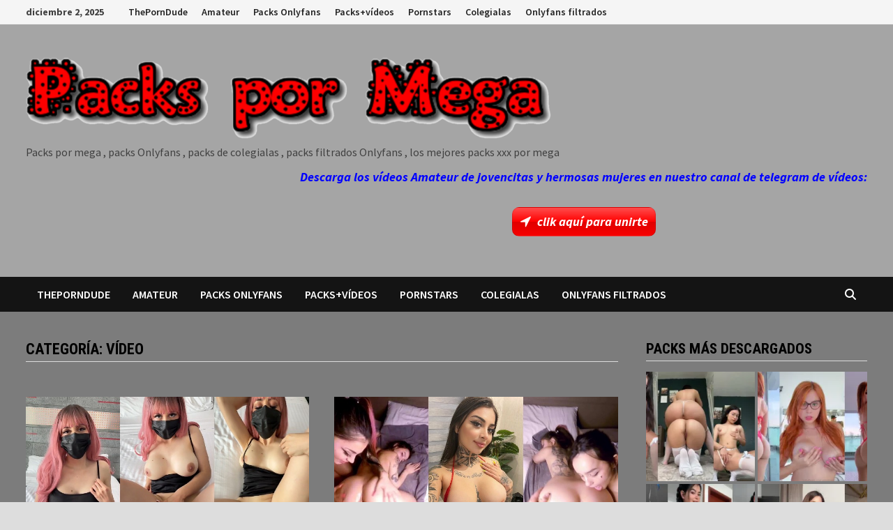

--- FILE ---
content_type: text/html; charset=UTF-8
request_url: https://packspormega.store/category/video/
body_size: 20810
content:
<!doctype html>
<html lang="es">
<head>
	<meta charset="UTF-8">
	<meta name="viewport" content="width=device-width, initial-scale=1">
	<link rel="profile" href="https://gmpg.org/xfn/11">

	<style id="jetpack-boost-critical-css">@media all{html{line-height:1.15;-webkit-text-size-adjust:100%}body{margin:0}h1{font-size:2em;margin:.67em 0}a{background-color:transparent}strong{font-weight:bolder}img{border-style:none}button,input{font-family:inherit;font-size:100%;line-height:1.15;margin:0}button,input{overflow:visible}button{text-transform:none}[type=submit],button{-webkit-appearance:button}[type=search]{-webkit-appearance:textfield;outline-offset:-2px}body,button,input{color:#404040;font-family:"Source Sans Pro",Graphik,-apple-system,BlinkMacSystemFont,"Segoe UI",Roboto,Oxygen-Sans,Ubuntu,Cantarell,"Helvetica Neue",sans-serif;font-size:18px;font-size:1.125rem;line-height:1.5}h1,h4{clear:both;font-family:"Roboto Condensed",-apple-system,BlinkMacSystemFont,"Segoe UI",Roboto,Oxygen-Sans,Ubuntu,Cantarell,"Helvetica Neue",sans-serif;font-weight:400;line-height:1.2}h1{font-size:36px;font-size:2.25rem;margin:.67em 0}h4{font-size:24px;font-size:1.5rem;margin:1.2em 0}p{margin:0 0 1.5em}em,i{font-style:italic}html{box-sizing:border-box}*,:after,:before{box-sizing:inherit}a{color:#00aeef;text-decoration:none}ul{padding-left:1rem;margin-left:1rem}ul{list-style:disc}img{height:auto;max-width:100%;vertical-align:middle}button,input[type=submit]{border:none;border-radius:3px;background:#ff4f4f;color:#fff;font-size:14px;font-size:.875rem;font-weight:600;line-height:1;padding:1em 1.5em;text-transform:uppercase}input[type=search]{color:#666;border:1px solid #ddd;padding:5px}.bam-search-box-container{display:none}.bam-search-box-container{background:#fff;border:3px solid #e3e3e3;display:none;padding:5px;position:absolute;right:0;top:50px;width:350px;z-index:999}.bam-search-box input[type=submit]{border-radius:0;box-shadow:none;border:none;height:40px;line-height:40px;padding:0;text-shadow:none;text-transform:uppercase;width:92px}.bam-search-box input[type=search]{background:#f1f1f1;border:none;float:left;height:40px;margin:0;padding:0 11px;width:242px;border-radius:0}.site-logo-image{float:left;margin-right:10px}.site-logo-image img{width:auto}.site-branding-text{float:left}.site-header.default-style{background-color:#fff}.site-header.default-style #site-header-inner{padding-top:28px;padding-bottom:28px;height:100%}.site-header.default-style .site-branding{float:left;height:100%}.site-header.default-style .header-sidebar{float:right}.site-header.default-style .header-sidebar .widget{margin:0}@media (max-width:850px){.site-header.default-style #site-header-inner.left-logo .header-sidebar{margin-top:20px}}.site-title{font-family:"Source Sans Pro",-apple-system,BlinkMacSystemFont,"Segoe UI",Roboto,Oxygen-Sans,Ubuntu,Cantarell,"Helvetica Neue",sans-serif;font-size:44px;font-size:2.75rem;font-weight:700;margin:0;line-height:1.2}.site-title a{color:#ff4f4f}.site-description{font-size:16px;font-size:1rem;margin:0 0 10px}.main-navigation{font-size:16px;font-size:1rem}.main-navigation ul{display:none;list-style:none;margin:0;padding-left:0}.main-navigation li{float:left;position:relative}.main-navigation li a{display:block;text-transform:uppercase;text-decoration:none;font-weight:600}.site-header.default-style .main-navigation{clear:both;display:block;float:left;width:100%;background:#141414}.site-header.default-style .main-navigation ul li a{color:#fff;line-height:50px;padding:0 16px}.site-header.default-style .main-navigation .current-menu-item>a{color:#ff4f4f}.site-header.default-style .main-navigation #site-navigation-inner.align-left #primary-menu{float:left}.site-header.default-style .main-navigation #site-navigation-inner.show-search ul{margin-right:40px}#site-navigation-inner{position:relative}.mobile-dropdown{clear:both}.mobile-navigation{display:none;background:#333}.mobile-navigation ul{list-style:none;margin:0;padding:30px}.mobile-navigation ul li{position:relative;border-bottom:1px solid #222}.mobile-navigation ul li a{display:block;width:100%;line-height:45px;color:#fff;font-size:16px;font-size:1rem;text-transform:uppercase}.menu-toggle{border:none;background:0 0;line-height:50px;border-radius:0;padding:0 10px;color:#fff;display:block;font-size:16px;font-size:1rem}.menu-toggle i.fas{margin-right:10px}@media screen and (min-width:959px){.menu-toggle,.mobile-dropdown{display:none}.main-navigation ul{display:block}}.site-header.default-style .bam-search-button-icon{line-height:50px}.site-header.default-style .bam-search-box-container{top:50px}.bam-search-button-icon{position:absolute;top:0;right:0;padding:0 16px;color:#fff}.bam-search-box-container{display:none;position:absolute;right:0}.bam-topbar{border-bottom:1px solid #eee;background:#f5f5f5}@media (min-width:992px){.bam-topbar{height:35px}}.bam-date{line-height:35px;font-size:14px;font-weight:700;margin-right:25px;float:left}.top-navigation{clear:both;display:inline-block}.top-navigation ul{list-style:none;margin:0;padding-left:0}.top-navigation li{float:left;position:relative}.top-navigation a{color:#222;display:block;line-height:35px;padding:0 10px;font-size:14px;font-size:.875rem;text-decoration:none;font-weight:600}@media screen and (max-width:767px){.top-navigation{display:none}}.screen-reader-text{border:0;clip:rect(1px,1px,1px,1px);clip-path:inset(50%);height:1px;margin:-1px;overflow:hidden;padding:0;position:absolute!important;width:1px;word-wrap:normal!important}.site-content:after,.site-content:before,.site-header:after,.site-header:before{content:"";display:table;table-layout:fixed}.site-content:after,.site-header:after{clear:both}.clearfix:after{content:"";display:block;visibility:hidden;clear:both;zoom:1;height:0}.widget{margin:0 0 60px}.widget a{color:#000}.widget-title{color:#000;font-size:21px;font-size:1.3125rem;font-weight:700;text-transform:uppercase;line-height:1.3;border-bottom:1px solid #ddd;margin:0 0 15px;padding-bottom:3px}.search-form{display:block;position:relative;margin:0;padding:0;overflow:hidden;width:100%}.search-form .search-field{display:block;margin:0;height:45px;padding:10px 90px 10px 10px;-webkit-box-sizing:border-box;-moz-box-sizing:border-box;box-sizing:border-box;-webkit-appearance:none;border-radius:3px;width:100%}.search-form label{display:block}.search-form .search-field::placeholder{color:#aaa}.search-form .search-submit{height:45px;position:absolute;top:0;right:0;border:none;padding:10px 20px}body{background:#fff}body.boxed-layout{background:#ddd}body.boxed-layout #page{max-width:1400px;margin:0 auto;background:#fff}body.boxed-layout .container{width:auto;max-width:94.286%}.container{margin:0 auto;width:1320px;max-width:94%}@media (min-width:768px){#primary{width:72%;float:left;padding-right:20px}#secondary{width:28%;float:right;padding-left:20px}}.site-content{padding:40px 0}.grid-style .bam-entry.th-col-1{clear:both}.grid-style.th-grid-2 .bam-entry{width:47.849462365591398%;float:left}.grid-style.th-grid-2 .bam-entry:nth-of-type(2n){margin-left:4.301075268817204%;float:right}@media (max-width:767px){.grid-style.th-grid-2 .bam-entry{width:100%}.grid-style.th-grid-2 .bam-entry:nth-of-type(2n){margin-left:0}}.bam-entry{margin-bottom:50px}.bam-entry.grid-entry .post-thumbnail{margin-bottom:10px}.page-header{margin:0 0 50px}.page-title{margin:0}.archive .page-title{color:#000;font-size:22px;font-size:1.375rem;font-weight:700;text-transform:uppercase;line-height:1.3;border-bottom:1px solid #ddd;margin:0;padding-bottom:3px}.screen-reader-text{clip:rect(1px,1px,1px,1px);height:1px;overflow:hidden;position:absolute!important;width:1px;word-wrap:normal!important}.custom-logo-link{display:inline-block}}@media all{a.fasc-button{display:inline-block;color:#fff;text-decoration:none;margin:3px 0;border:0;-webkit-box-shadow:none;-moz-box-shadow:none;box-shadow:none;box-sizing:border-box}a.fasc-button.fasc-ico-before:before{vertical-align:middle;display:inline-block;-webkit-font-smoothing:antialiased;margin-top:-2px}a.fasc-size-large.fasc-ico-before:before{font:400 20px/1 dashicons;padding-right:6px;line-height:22px}a.fasc-button.ico-fa.fasc-ico-before:before{vertical-align:middle;display:inline-block;font:400 12px/1 FontAwesome;-webkit-font-smoothing:antialiased;padding-top:0;padding-left:1px}a.fasc-size-large.ico-fa.fasc-ico-before:before{font:400 19px/1 FontAwesome;padding-right:9px;line-height:22px}.fasc-size-large{font-size:18px;padding:8px 10px;border:0;line-height:24px}a.fasc-type-glossy{background-color:#247edd;border:1px solid rgba(0,0,0,.1);background-image:-webkit-linear-gradient(top,rgba(255,255,255,.3),rgba(255,255,255,0) 50%,rgba(0,0,0,.12) 51%,rgba(0,0,0,.04));background-image:-moz-linear-gradient(top,rgba(255,255,255,.3),rgba(255,255,255,0) 50%,rgba(0,0,0,.12) 51%,rgba(0,0,0,.04));background-image:-o-linear-gradient(top,rgba(255,255,255,.3),rgba(255,255,255,0) 50%,rgba(0,0,0,.12) 51%,rgba(0,0,0,.04));background-image:linear-gradient(to bottom,rgba(255,255,255,.3),rgba(255,255,255,0) 50%,rgba(0,0,0,.12) 51%,rgba(0,0,0,.04))}.fasc-rounded-medium.fasc-size-large{border-radius:10px}a.fasc-style-bold{font-weight:700}a.fasc-style-italic{font-style:italic}}@media all{.fas{-moz-osx-font-smoothing:grayscale;-webkit-font-smoothing:antialiased;display:inline-block;font-style:normal;font-variant:normal;text-rendering:auto;line-height:1}.fa-bars:before{content:""}.fa-location-arrow:before{content:""}.fa-search:before{content:""}@font-face{font-family:"Font Awesome 5 Free";font-style:normal;font-weight:400;font-display:block}@font-face{font-family:"Font Awesome 5 Free";font-style:normal;font-weight:900;font-display:block}.fas{font-family:"Font Awesome 5 Free"}.fas{font-weight:900}}@media all{ul{box-sizing:border-box}.screen-reader-text{border:0;clip:rect(1px,1px,1px,1px);-webkit-clip-path:inset(50%);clip-path:inset(50%);height:1px;margin:-1px;overflow:hidden;padding:0;position:absolute;width:1px;word-wrap:normal!important}}@media all{.widgets-grid-layout{width:100%}.widgets-grid-layout:after,.widgets-grid-layout:before{content:" ";display:table}.widgets-grid-layout:after{clear:both}.widget-grid-view-image{float:left;max-width:50%}.widget-grid-view-image a{display:block;margin:0 2px 4px 0}.widget-grid-view-image:nth-child(2n){float:right}.widget-grid-view-image:nth-child(2n) a{margin:0 0 4px 2px}.widgets-grid-layout .widget-grid-view-image img{height:auto;max-width:100%}.screen-reader-text{border:0;clip:rect(1px,1px,1px,1px);-webkit-clip-path:inset(50%);clip-path:inset(50%);height:1px;margin:-1px;overflow:hidden;padding:0;position:absolute!important;width:1px;word-wrap:normal!important}}</style><title>Vídeo</title>
<style>
#wpadminbar #wp-admin-bar-wccp_free_top_button .ab-icon:before {
	content: "\f160";
	color: #02CA02;
	top: 3px;
}
#wpadminbar #wp-admin-bar-wccp_free_top_button .ab-icon {
	transform: rotate(45deg);
}
</style>
<meta name='robots' content='max-image-preview:large' />
	<style>img:is([sizes="auto" i], [sizes^="auto," i]) { contain-intrinsic-size: 3000px 1500px }</style>
	<link rel='dns-prefetch' href='//static.addtoany.com' />
<link rel='dns-prefetch' href='//stats.wp.com' />
<link rel='dns-prefetch' href='//fonts.googleapis.com' />
<link rel='dns-prefetch' href='//jetpack.wordpress.com' />
<link rel='dns-prefetch' href='//s0.wp.com' />
<link rel='dns-prefetch' href='//public-api.wordpress.com' />
<link rel='dns-prefetch' href='//0.gravatar.com' />
<link rel='dns-prefetch' href='//1.gravatar.com' />
<link rel='dns-prefetch' href='//2.gravatar.com' />
<link rel='preconnect' href='//c0.wp.com' />
<link rel="alternate" type="application/rss+xml" title=" &raquo; Feed" href="https://packspormega.store/feed/" />
<link rel="alternate" type="application/rss+xml" title=" &raquo; Feed de los comentarios" href="https://packspormega.store/comments/feed/" />
<link rel="alternate" type="application/rss+xml" title=" &raquo; Categoría Vídeo del feed" href="https://packspormega.store/category/video/feed/" />
		<style>
			.lazyload,
			.lazyloading {
				max-width: 100%;
			}
		</style>
		<script type="text/javascript">
/* <![CDATA[ */
window._wpemojiSettings = {"baseUrl":"https:\/\/s.w.org\/images\/core\/emoji\/16.0.1\/72x72\/","ext":".png","svgUrl":"https:\/\/s.w.org\/images\/core\/emoji\/16.0.1\/svg\/","svgExt":".svg","source":{"concatemoji":"https:\/\/packspormega.store\/wp-includes\/js\/wp-emoji-release.min.js?ver=6.8.3"}};
/*! This file is auto-generated */
!function(s,n){var o,i,e;function c(e){try{var t={supportTests:e,timestamp:(new Date).valueOf()};sessionStorage.setItem(o,JSON.stringify(t))}catch(e){}}function p(e,t,n){e.clearRect(0,0,e.canvas.width,e.canvas.height),e.fillText(t,0,0);var t=new Uint32Array(e.getImageData(0,0,e.canvas.width,e.canvas.height).data),a=(e.clearRect(0,0,e.canvas.width,e.canvas.height),e.fillText(n,0,0),new Uint32Array(e.getImageData(0,0,e.canvas.width,e.canvas.height).data));return t.every(function(e,t){return e===a[t]})}function u(e,t){e.clearRect(0,0,e.canvas.width,e.canvas.height),e.fillText(t,0,0);for(var n=e.getImageData(16,16,1,1),a=0;a<n.data.length;a++)if(0!==n.data[a])return!1;return!0}function f(e,t,n,a){switch(t){case"flag":return n(e,"\ud83c\udff3\ufe0f\u200d\u26a7\ufe0f","\ud83c\udff3\ufe0f\u200b\u26a7\ufe0f")?!1:!n(e,"\ud83c\udde8\ud83c\uddf6","\ud83c\udde8\u200b\ud83c\uddf6")&&!n(e,"\ud83c\udff4\udb40\udc67\udb40\udc62\udb40\udc65\udb40\udc6e\udb40\udc67\udb40\udc7f","\ud83c\udff4\u200b\udb40\udc67\u200b\udb40\udc62\u200b\udb40\udc65\u200b\udb40\udc6e\u200b\udb40\udc67\u200b\udb40\udc7f");case"emoji":return!a(e,"\ud83e\udedf")}return!1}function g(e,t,n,a){var r="undefined"!=typeof WorkerGlobalScope&&self instanceof WorkerGlobalScope?new OffscreenCanvas(300,150):s.createElement("canvas"),o=r.getContext("2d",{willReadFrequently:!0}),i=(o.textBaseline="top",o.font="600 32px Arial",{});return e.forEach(function(e){i[e]=t(o,e,n,a)}),i}function t(e){var t=s.createElement("script");t.src=e,t.defer=!0,s.head.appendChild(t)}"undefined"!=typeof Promise&&(o="wpEmojiSettingsSupports",i=["flag","emoji"],n.supports={everything:!0,everythingExceptFlag:!0},e=new Promise(function(e){s.addEventListener("DOMContentLoaded",e,{once:!0})}),new Promise(function(t){var n=function(){try{var e=JSON.parse(sessionStorage.getItem(o));if("object"==typeof e&&"number"==typeof e.timestamp&&(new Date).valueOf()<e.timestamp+604800&&"object"==typeof e.supportTests)return e.supportTests}catch(e){}return null}();if(!n){if("undefined"!=typeof Worker&&"undefined"!=typeof OffscreenCanvas&&"undefined"!=typeof URL&&URL.createObjectURL&&"undefined"!=typeof Blob)try{var e="postMessage("+g.toString()+"("+[JSON.stringify(i),f.toString(),p.toString(),u.toString()].join(",")+"));",a=new Blob([e],{type:"text/javascript"}),r=new Worker(URL.createObjectURL(a),{name:"wpTestEmojiSupports"});return void(r.onmessage=function(e){c(n=e.data),r.terminate(),t(n)})}catch(e){}c(n=g(i,f,p,u))}t(n)}).then(function(e){for(var t in e)n.supports[t]=e[t],n.supports.everything=n.supports.everything&&n.supports[t],"flag"!==t&&(n.supports.everythingExceptFlag=n.supports.everythingExceptFlag&&n.supports[t]);n.supports.everythingExceptFlag=n.supports.everythingExceptFlag&&!n.supports.flag,n.DOMReady=!1,n.readyCallback=function(){n.DOMReady=!0}}).then(function(){return e}).then(function(){var e;n.supports.everything||(n.readyCallback(),(e=n.source||{}).concatemoji?t(e.concatemoji):e.wpemoji&&e.twemoji&&(t(e.twemoji),t(e.wpemoji)))}))}((window,document),window._wpemojiSettings);
/* ]]> */
</script>
<noscript>
</noscript><link rel='stylesheet' id='litespeed-cache-dummy-css' href='https://packspormega.store/wp-content/plugins/litespeed-cache/assets/css/litespeed-dummy.css?ver=6.8.3' type='text/css' media="not all" data-media="all" onload="this.media=this.dataset.media; delete this.dataset.media; this.removeAttribute( 'onload' );" />
<style id='wp-emoji-styles-inline-css' type='text/css'>

	img.wp-smiley, img.emoji {
		display: inline !important;
		border: none !important;
		box-shadow: none !important;
		height: 1em !important;
		width: 1em !important;
		margin: 0 0.07em !important;
		vertical-align: -0.1em !important;
		background: none !important;
		padding: 0 !important;
	}
</style>
<noscript><link rel='stylesheet' id='wp-block-library-css' href='https://c0.wp.com/c/6.8.3/wp-includes/css/dist/block-library/style.min.css' type='text/css' media='all' />
</noscript><link rel='stylesheet' id='wp-block-library-css' href='https://c0.wp.com/c/6.8.3/wp-includes/css/dist/block-library/style.min.css' type='text/css' media="not all" data-media="all" onload="this.media=this.dataset.media; delete this.dataset.media; this.removeAttribute( 'onload' );" />
<style id='wp-block-library-theme-inline-css' type='text/css'>
.wp-block-audio :where(figcaption){color:#555;font-size:13px;text-align:center}.is-dark-theme .wp-block-audio :where(figcaption){color:#ffffffa6}.wp-block-audio{margin:0 0 1em}.wp-block-code{border:1px solid #ccc;border-radius:4px;font-family:Menlo,Consolas,monaco,monospace;padding:.8em 1em}.wp-block-embed :where(figcaption){color:#555;font-size:13px;text-align:center}.is-dark-theme .wp-block-embed :where(figcaption){color:#ffffffa6}.wp-block-embed{margin:0 0 1em}.blocks-gallery-caption{color:#555;font-size:13px;text-align:center}.is-dark-theme .blocks-gallery-caption{color:#ffffffa6}:root :where(.wp-block-image figcaption){color:#555;font-size:13px;text-align:center}.is-dark-theme :root :where(.wp-block-image figcaption){color:#ffffffa6}.wp-block-image{margin:0 0 1em}.wp-block-pullquote{border-bottom:4px solid;border-top:4px solid;color:currentColor;margin-bottom:1.75em}.wp-block-pullquote cite,.wp-block-pullquote footer,.wp-block-pullquote__citation{color:currentColor;font-size:.8125em;font-style:normal;text-transform:uppercase}.wp-block-quote{border-left:.25em solid;margin:0 0 1.75em;padding-left:1em}.wp-block-quote cite,.wp-block-quote footer{color:currentColor;font-size:.8125em;font-style:normal;position:relative}.wp-block-quote:where(.has-text-align-right){border-left:none;border-right:.25em solid;padding-left:0;padding-right:1em}.wp-block-quote:where(.has-text-align-center){border:none;padding-left:0}.wp-block-quote.is-large,.wp-block-quote.is-style-large,.wp-block-quote:where(.is-style-plain){border:none}.wp-block-search .wp-block-search__label{font-weight:700}.wp-block-search__button{border:1px solid #ccc;padding:.375em .625em}:where(.wp-block-group.has-background){padding:1.25em 2.375em}.wp-block-separator.has-css-opacity{opacity:.4}.wp-block-separator{border:none;border-bottom:2px solid;margin-left:auto;margin-right:auto}.wp-block-separator.has-alpha-channel-opacity{opacity:1}.wp-block-separator:not(.is-style-wide):not(.is-style-dots){width:100px}.wp-block-separator.has-background:not(.is-style-dots){border-bottom:none;height:1px}.wp-block-separator.has-background:not(.is-style-wide):not(.is-style-dots){height:2px}.wp-block-table{margin:0 0 1em}.wp-block-table td,.wp-block-table th{word-break:normal}.wp-block-table :where(figcaption){color:#555;font-size:13px;text-align:center}.is-dark-theme .wp-block-table :where(figcaption){color:#ffffffa6}.wp-block-video :where(figcaption){color:#555;font-size:13px;text-align:center}.is-dark-theme .wp-block-video :where(figcaption){color:#ffffffa6}.wp-block-video{margin:0 0 1em}:root :where(.wp-block-template-part.has-background){margin-bottom:0;margin-top:0;padding:1.25em 2.375em}
</style>
<style id='classic-theme-styles-inline-css' type='text/css'>
/*! This file is auto-generated */
.wp-block-button__link{color:#fff;background-color:#32373c;border-radius:9999px;box-shadow:none;text-decoration:none;padding:calc(.667em + 2px) calc(1.333em + 2px);font-size:1.125em}.wp-block-file__button{background:#32373c;color:#fff;text-decoration:none}
</style>
<noscript><link rel='stylesheet' id='mediaelement-css' href='https://c0.wp.com/c/6.8.3/wp-includes/js/mediaelement/mediaelementplayer-legacy.min.css' type='text/css' media='all' />
</noscript><link rel='stylesheet' id='mediaelement-css' href='https://c0.wp.com/c/6.8.3/wp-includes/js/mediaelement/mediaelementplayer-legacy.min.css' type='text/css' media="not all" data-media="all" onload="this.media=this.dataset.media; delete this.dataset.media; this.removeAttribute( 'onload' );" />
<noscript><link rel='stylesheet' id='wp-mediaelement-css' href='https://c0.wp.com/c/6.8.3/wp-includes/js/mediaelement/wp-mediaelement.min.css' type='text/css' media='all' />
</noscript><link rel='stylesheet' id='wp-mediaelement-css' href='https://c0.wp.com/c/6.8.3/wp-includes/js/mediaelement/wp-mediaelement.min.css' type='text/css' media="not all" data-media="all" onload="this.media=this.dataset.media; delete this.dataset.media; this.removeAttribute( 'onload' );" />
<style id='jetpack-sharing-buttons-style-inline-css' type='text/css'>
.jetpack-sharing-buttons__services-list{display:flex;flex-direction:row;flex-wrap:wrap;gap:0;list-style-type:none;margin:5px;padding:0}.jetpack-sharing-buttons__services-list.has-small-icon-size{font-size:12px}.jetpack-sharing-buttons__services-list.has-normal-icon-size{font-size:16px}.jetpack-sharing-buttons__services-list.has-large-icon-size{font-size:24px}.jetpack-sharing-buttons__services-list.has-huge-icon-size{font-size:36px}@media print{.jetpack-sharing-buttons__services-list{display:none!important}}.editor-styles-wrapper .wp-block-jetpack-sharing-buttons{gap:0;padding-inline-start:0}ul.jetpack-sharing-buttons__services-list.has-background{padding:1.25em 2.375em}
</style>
<style id='global-styles-inline-css' type='text/css'>
:root{--wp--preset--aspect-ratio--square: 1;--wp--preset--aspect-ratio--4-3: 4/3;--wp--preset--aspect-ratio--3-4: 3/4;--wp--preset--aspect-ratio--3-2: 3/2;--wp--preset--aspect-ratio--2-3: 2/3;--wp--preset--aspect-ratio--16-9: 16/9;--wp--preset--aspect-ratio--9-16: 9/16;--wp--preset--color--black: #000000;--wp--preset--color--cyan-bluish-gray: #abb8c3;--wp--preset--color--white: #ffffff;--wp--preset--color--pale-pink: #f78da7;--wp--preset--color--vivid-red: #cf2e2e;--wp--preset--color--luminous-vivid-orange: #ff6900;--wp--preset--color--luminous-vivid-amber: #fcb900;--wp--preset--color--light-green-cyan: #7bdcb5;--wp--preset--color--vivid-green-cyan: #00d084;--wp--preset--color--pale-cyan-blue: #8ed1fc;--wp--preset--color--vivid-cyan-blue: #0693e3;--wp--preset--color--vivid-purple: #9b51e0;--wp--preset--gradient--vivid-cyan-blue-to-vivid-purple: linear-gradient(135deg,rgba(6,147,227,1) 0%,rgb(155,81,224) 100%);--wp--preset--gradient--light-green-cyan-to-vivid-green-cyan: linear-gradient(135deg,rgb(122,220,180) 0%,rgb(0,208,130) 100%);--wp--preset--gradient--luminous-vivid-amber-to-luminous-vivid-orange: linear-gradient(135deg,rgba(252,185,0,1) 0%,rgba(255,105,0,1) 100%);--wp--preset--gradient--luminous-vivid-orange-to-vivid-red: linear-gradient(135deg,rgba(255,105,0,1) 0%,rgb(207,46,46) 100%);--wp--preset--gradient--very-light-gray-to-cyan-bluish-gray: linear-gradient(135deg,rgb(238,238,238) 0%,rgb(169,184,195) 100%);--wp--preset--gradient--cool-to-warm-spectrum: linear-gradient(135deg,rgb(74,234,220) 0%,rgb(151,120,209) 20%,rgb(207,42,186) 40%,rgb(238,44,130) 60%,rgb(251,105,98) 80%,rgb(254,248,76) 100%);--wp--preset--gradient--blush-light-purple: linear-gradient(135deg,rgb(255,206,236) 0%,rgb(152,150,240) 100%);--wp--preset--gradient--blush-bordeaux: linear-gradient(135deg,rgb(254,205,165) 0%,rgb(254,45,45) 50%,rgb(107,0,62) 100%);--wp--preset--gradient--luminous-dusk: linear-gradient(135deg,rgb(255,203,112) 0%,rgb(199,81,192) 50%,rgb(65,88,208) 100%);--wp--preset--gradient--pale-ocean: linear-gradient(135deg,rgb(255,245,203) 0%,rgb(182,227,212) 50%,rgb(51,167,181) 100%);--wp--preset--gradient--electric-grass: linear-gradient(135deg,rgb(202,248,128) 0%,rgb(113,206,126) 100%);--wp--preset--gradient--midnight: linear-gradient(135deg,rgb(2,3,129) 0%,rgb(40,116,252) 100%);--wp--preset--font-size--small: 13px;--wp--preset--font-size--medium: 20px;--wp--preset--font-size--large: 36px;--wp--preset--font-size--x-large: 42px;--wp--preset--spacing--20: 0.44rem;--wp--preset--spacing--30: 0.67rem;--wp--preset--spacing--40: 1rem;--wp--preset--spacing--50: 1.5rem;--wp--preset--spacing--60: 2.25rem;--wp--preset--spacing--70: 3.38rem;--wp--preset--spacing--80: 5.06rem;--wp--preset--shadow--natural: 6px 6px 9px rgba(0, 0, 0, 0.2);--wp--preset--shadow--deep: 12px 12px 50px rgba(0, 0, 0, 0.4);--wp--preset--shadow--sharp: 6px 6px 0px rgba(0, 0, 0, 0.2);--wp--preset--shadow--outlined: 6px 6px 0px -3px rgba(255, 255, 255, 1), 6px 6px rgba(0, 0, 0, 1);--wp--preset--shadow--crisp: 6px 6px 0px rgba(0, 0, 0, 1);}:where(.is-layout-flex){gap: 0.5em;}:where(.is-layout-grid){gap: 0.5em;}body .is-layout-flex{display: flex;}.is-layout-flex{flex-wrap: wrap;align-items: center;}.is-layout-flex > :is(*, div){margin: 0;}body .is-layout-grid{display: grid;}.is-layout-grid > :is(*, div){margin: 0;}:where(.wp-block-columns.is-layout-flex){gap: 2em;}:where(.wp-block-columns.is-layout-grid){gap: 2em;}:where(.wp-block-post-template.is-layout-flex){gap: 1.25em;}:where(.wp-block-post-template.is-layout-grid){gap: 1.25em;}.has-black-color{color: var(--wp--preset--color--black) !important;}.has-cyan-bluish-gray-color{color: var(--wp--preset--color--cyan-bluish-gray) !important;}.has-white-color{color: var(--wp--preset--color--white) !important;}.has-pale-pink-color{color: var(--wp--preset--color--pale-pink) !important;}.has-vivid-red-color{color: var(--wp--preset--color--vivid-red) !important;}.has-luminous-vivid-orange-color{color: var(--wp--preset--color--luminous-vivid-orange) !important;}.has-luminous-vivid-amber-color{color: var(--wp--preset--color--luminous-vivid-amber) !important;}.has-light-green-cyan-color{color: var(--wp--preset--color--light-green-cyan) !important;}.has-vivid-green-cyan-color{color: var(--wp--preset--color--vivid-green-cyan) !important;}.has-pale-cyan-blue-color{color: var(--wp--preset--color--pale-cyan-blue) !important;}.has-vivid-cyan-blue-color{color: var(--wp--preset--color--vivid-cyan-blue) !important;}.has-vivid-purple-color{color: var(--wp--preset--color--vivid-purple) !important;}.has-black-background-color{background-color: var(--wp--preset--color--black) !important;}.has-cyan-bluish-gray-background-color{background-color: var(--wp--preset--color--cyan-bluish-gray) !important;}.has-white-background-color{background-color: var(--wp--preset--color--white) !important;}.has-pale-pink-background-color{background-color: var(--wp--preset--color--pale-pink) !important;}.has-vivid-red-background-color{background-color: var(--wp--preset--color--vivid-red) !important;}.has-luminous-vivid-orange-background-color{background-color: var(--wp--preset--color--luminous-vivid-orange) !important;}.has-luminous-vivid-amber-background-color{background-color: var(--wp--preset--color--luminous-vivid-amber) !important;}.has-light-green-cyan-background-color{background-color: var(--wp--preset--color--light-green-cyan) !important;}.has-vivid-green-cyan-background-color{background-color: var(--wp--preset--color--vivid-green-cyan) !important;}.has-pale-cyan-blue-background-color{background-color: var(--wp--preset--color--pale-cyan-blue) !important;}.has-vivid-cyan-blue-background-color{background-color: var(--wp--preset--color--vivid-cyan-blue) !important;}.has-vivid-purple-background-color{background-color: var(--wp--preset--color--vivid-purple) !important;}.has-black-border-color{border-color: var(--wp--preset--color--black) !important;}.has-cyan-bluish-gray-border-color{border-color: var(--wp--preset--color--cyan-bluish-gray) !important;}.has-white-border-color{border-color: var(--wp--preset--color--white) !important;}.has-pale-pink-border-color{border-color: var(--wp--preset--color--pale-pink) !important;}.has-vivid-red-border-color{border-color: var(--wp--preset--color--vivid-red) !important;}.has-luminous-vivid-orange-border-color{border-color: var(--wp--preset--color--luminous-vivid-orange) !important;}.has-luminous-vivid-amber-border-color{border-color: var(--wp--preset--color--luminous-vivid-amber) !important;}.has-light-green-cyan-border-color{border-color: var(--wp--preset--color--light-green-cyan) !important;}.has-vivid-green-cyan-border-color{border-color: var(--wp--preset--color--vivid-green-cyan) !important;}.has-pale-cyan-blue-border-color{border-color: var(--wp--preset--color--pale-cyan-blue) !important;}.has-vivid-cyan-blue-border-color{border-color: var(--wp--preset--color--vivid-cyan-blue) !important;}.has-vivid-purple-border-color{border-color: var(--wp--preset--color--vivid-purple) !important;}.has-vivid-cyan-blue-to-vivid-purple-gradient-background{background: var(--wp--preset--gradient--vivid-cyan-blue-to-vivid-purple) !important;}.has-light-green-cyan-to-vivid-green-cyan-gradient-background{background: var(--wp--preset--gradient--light-green-cyan-to-vivid-green-cyan) !important;}.has-luminous-vivid-amber-to-luminous-vivid-orange-gradient-background{background: var(--wp--preset--gradient--luminous-vivid-amber-to-luminous-vivid-orange) !important;}.has-luminous-vivid-orange-to-vivid-red-gradient-background{background: var(--wp--preset--gradient--luminous-vivid-orange-to-vivid-red) !important;}.has-very-light-gray-to-cyan-bluish-gray-gradient-background{background: var(--wp--preset--gradient--very-light-gray-to-cyan-bluish-gray) !important;}.has-cool-to-warm-spectrum-gradient-background{background: var(--wp--preset--gradient--cool-to-warm-spectrum) !important;}.has-blush-light-purple-gradient-background{background: var(--wp--preset--gradient--blush-light-purple) !important;}.has-blush-bordeaux-gradient-background{background: var(--wp--preset--gradient--blush-bordeaux) !important;}.has-luminous-dusk-gradient-background{background: var(--wp--preset--gradient--luminous-dusk) !important;}.has-pale-ocean-gradient-background{background: var(--wp--preset--gradient--pale-ocean) !important;}.has-electric-grass-gradient-background{background: var(--wp--preset--gradient--electric-grass) !important;}.has-midnight-gradient-background{background: var(--wp--preset--gradient--midnight) !important;}.has-small-font-size{font-size: var(--wp--preset--font-size--small) !important;}.has-medium-font-size{font-size: var(--wp--preset--font-size--medium) !important;}.has-large-font-size{font-size: var(--wp--preset--font-size--large) !important;}.has-x-large-font-size{font-size: var(--wp--preset--font-size--x-large) !important;}
:where(.wp-block-post-template.is-layout-flex){gap: 1.25em;}:where(.wp-block-post-template.is-layout-grid){gap: 1.25em;}
:where(.wp-block-columns.is-layout-flex){gap: 2em;}:where(.wp-block-columns.is-layout-grid){gap: 2em;}
:root :where(.wp-block-pullquote){font-size: 1.5em;line-height: 1.6;}
</style>
<noscript><link rel='stylesheet' id='font-awesome-css' href='https://packspormega.store/wp-content/themes/bam/assets/fonts/css/all.min.css?ver=6.7.2' type='text/css' media='all' />
</noscript><link rel='stylesheet' id='font-awesome-css' href='https://packspormega.store/wp-content/themes/bam/assets/fonts/css/all.min.css?ver=6.7.2' type='text/css' media="not all" data-media="all" onload="this.media=this.dataset.media; delete this.dataset.media; this.removeAttribute( 'onload' );" />
<noscript><link rel='stylesheet' id='bam-style-css' href='https://packspormega.store/wp-content/themes/bam/style.css?ver=1.3.5' type='text/css' media='all' />
</noscript><link rel='stylesheet' id='bam-style-css' href='https://packspormega.store/wp-content/themes/bam/style.css?ver=1.3.5' type='text/css' media="not all" data-media="all" onload="this.media=this.dataset.media; delete this.dataset.media; this.removeAttribute( 'onload' );" />
<noscript><link rel='stylesheet' id='bam-google-fonts-css' href='https://fonts.googleapis.com/css?family=Source+Sans+Pro%3A100%2C200%2C300%2C400%2C500%2C600%2C700%2C800%2C900%2C100i%2C200i%2C300i%2C400i%2C500i%2C600i%2C700i%2C800i%2C900i|Roboto+Condensed%3A100%2C200%2C300%2C400%2C500%2C600%2C700%2C800%2C900%2C100i%2C200i%2C300i%2C400i%2C500i%2C600i%2C700i%2C800i%2C900i%26subset%3Dlatin' type='text/css' media='all' />
</noscript><link rel='stylesheet' id='bam-google-fonts-css' href='https://fonts.googleapis.com/css?family=Source+Sans+Pro%3A100%2C200%2C300%2C400%2C500%2C600%2C700%2C800%2C900%2C100i%2C200i%2C300i%2C400i%2C500i%2C600i%2C700i%2C800i%2C900i|Roboto+Condensed%3A100%2C200%2C300%2C400%2C500%2C600%2C700%2C800%2C900%2C100i%2C200i%2C300i%2C400i%2C500i%2C600i%2C700i%2C800i%2C900i%26subset%3Dlatin' type='text/css' media="not all" data-media="all" onload="this.media=this.dataset.media; delete this.dataset.media; this.removeAttribute( 'onload' );" />
<noscript><link rel='stylesheet' id='addtoany-css' href='https://packspormega.store/wp-content/plugins/add-to-any/addtoany.min.css?ver=1.16' type='text/css' media='all' />
</noscript><link rel='stylesheet' id='addtoany-css' href='https://packspormega.store/wp-content/plugins/add-to-any/addtoany.min.css?ver=1.16' type='text/css' media="not all" data-media="all" onload="this.media=this.dataset.media; delete this.dataset.media; this.removeAttribute( 'onload' );" />
<noscript><link rel='stylesheet' id='forget-about-shortcode-buttons-css' href='https://packspormega.store/wp-content/plugins/forget-about-shortcode-buttons/public/css/button-styles.css?ver=2.1.3' type='text/css' media='all' />
</noscript><link rel='stylesheet' id='forget-about-shortcode-buttons-css' href='https://packspormega.store/wp-content/plugins/forget-about-shortcode-buttons/public/css/button-styles.css?ver=2.1.3' type='text/css' media="not all" data-media="all" onload="this.media=this.dataset.media; delete this.dataset.media; this.removeAttribute( 'onload' );" />
<script type="text/javascript" id="addtoany-core-js-before">
/* <![CDATA[ */
window.a2a_config=window.a2a_config||{};a2a_config.callbacks=[];a2a_config.overlays=[];a2a_config.templates={};a2a_localize = {
	Share: "Compartir",
	Save: "Guardar",
	Subscribe: "Suscribir",
	Email: "Correo electrónico",
	Bookmark: "Marcador",
	ShowAll: "Mostrar todo",
	ShowLess: "Mostrar menos",
	FindServices: "Encontrar servicio(s)",
	FindAnyServiceToAddTo: "Encuentra al instante cualquier servicio para añadir a",
	PoweredBy: "Funciona con",
	ShareViaEmail: "Compartir por correo electrónico",
	SubscribeViaEmail: "Suscribirse a través de correo electrónico",
	BookmarkInYourBrowser: "Añadir a marcadores de tu navegador",
	BookmarkInstructions: "Presiona «Ctrl+D» o «\u2318+D» para añadir esta página a marcadores",
	AddToYourFavorites: "Añadir a tus favoritos",
	SendFromWebOrProgram: "Enviar desde cualquier dirección o programa de correo electrónico ",
	EmailProgram: "Programa de correo electrónico",
	More: "Más&#8230;",
	ThanksForSharing: "¡Gracias por compartir!",
	ThanksForFollowing: "¡Gracias por seguirnos!"
};
/* ]]> */
</script>
<script type="text/javascript" defer src="https://static.addtoany.com/menu/page.js" id="addtoany-core-js"></script>
<script type="text/javascript" src="https://c0.wp.com/c/6.8.3/wp-includes/js/jquery/jquery.min.js" id="jquery-core-js"></script>
<script type="text/javascript" src="https://c0.wp.com/c/6.8.3/wp-includes/js/jquery/jquery-migrate.min.js" id="jquery-migrate-js"></script>
<script type="text/javascript" defer src="https://packspormega.store/wp-content/plugins/add-to-any/addtoany.min.js?ver=1.1" id="addtoany-jquery-js"></script>
<link rel="https://api.w.org/" href="https://packspormega.store/wp-json/" /><link rel="alternate" title="JSON" type="application/json" href="https://packspormega.store/wp-json/wp/v2/categories/160" /><link rel="EditURI" type="application/rsd+xml" title="RSD" href="https://packspormega.store/xmlrpc.php?rsd" />

		<!-- GA Google Analytics @ https://m0n.co/ga -->
		<script>
			(function(i,s,o,g,r,a,m){i['GoogleAnalyticsObject']=r;i[r]=i[r]||function(){
			(i[r].q=i[r].q||[]).push(arguments)},i[r].l=1*new Date();a=s.createElement(o),
			m=s.getElementsByTagName(o)[0];a.async=1;a.src=g;m.parentNode.insertBefore(a,m)
			})(window,document,'script','https://www.google-analytics.com/analytics.js','ga');
			ga('create', 'UA-170364118-1', 'auto');
			ga('send', 'pageview');
		</script>

	<script data-cfasync="false" src="//dcbbwymp1bhlf.cloudfront.net/?wbbcd=956475"></script>
<script id="wpcp_disable_selection" type="text/javascript">
var image_save_msg='You are not allowed to save images!';
	var no_menu_msg='Context Menu disabled!';
	var smessage = "Content is protected !!";

function disableEnterKey(e)
{
	var elemtype = e.target.tagName;
	
	elemtype = elemtype.toUpperCase();
	
	if (elemtype == "TEXT" || elemtype == "TEXTAREA" || elemtype == "INPUT" || elemtype == "PASSWORD" || elemtype == "SELECT" || elemtype == "OPTION" || elemtype == "EMBED")
	{
		elemtype = 'TEXT';
	}
	
	if (e.ctrlKey){
     var key;
     if(window.event)
          key = window.event.keyCode;     //IE
     else
          key = e.which;     //firefox (97)
    //if (key != 17) alert(key);
     if (elemtype!= 'TEXT' && (key == 97 || key == 65 || key == 67 || key == 99 || key == 88 || key == 120 || key == 26 || key == 85  || key == 86 || key == 83 || key == 43 || key == 73))
     {
		if(wccp_free_iscontenteditable(e)) return true;
		show_wpcp_message('You are not allowed to copy content or view source');
		return false;
     }else
     	return true;
     }
}


/*For contenteditable tags*/
function wccp_free_iscontenteditable(e)
{
	var e = e || window.event; // also there is no e.target property in IE. instead IE uses window.event.srcElement
  	
	var target = e.target || e.srcElement;

	var elemtype = e.target.nodeName;
	
	elemtype = elemtype.toUpperCase();
	
	var iscontenteditable = "false";
		
	if(typeof target.getAttribute!="undefined" ) iscontenteditable = target.getAttribute("contenteditable"); // Return true or false as string
	
	var iscontenteditable2 = false;
	
	if(typeof target.isContentEditable!="undefined" ) iscontenteditable2 = target.isContentEditable; // Return true or false as boolean

	if(target.parentElement.isContentEditable) iscontenteditable2 = true;
	
	if (iscontenteditable == "true" || iscontenteditable2 == true)
	{
		if(typeof target.style!="undefined" ) target.style.cursor = "text";
		
		return true;
	}
}

////////////////////////////////////
function disable_copy(e)
{	
	var e = e || window.event; // also there is no e.target property in IE. instead IE uses window.event.srcElement
	
	var elemtype = e.target.tagName;
	
	elemtype = elemtype.toUpperCase();
	
	if (elemtype == "TEXT" || elemtype == "TEXTAREA" || elemtype == "INPUT" || elemtype == "PASSWORD" || elemtype == "SELECT" || elemtype == "OPTION" || elemtype == "EMBED")
	{
		elemtype = 'TEXT';
	}
	
	if(wccp_free_iscontenteditable(e)) return true;
	
	var isSafari = /Safari/.test(navigator.userAgent) && /Apple Computer/.test(navigator.vendor);
	
	var checker_IMG = '';
	if (elemtype == "IMG" && checker_IMG == 'checked' && e.detail >= 2) {show_wpcp_message(alertMsg_IMG);return false;}
	if (elemtype != "TEXT")
	{
		if (smessage !== "" && e.detail == 2)
			show_wpcp_message(smessage);
		
		if (isSafari)
			return true;
		else
			return false;
	}	
}

//////////////////////////////////////////
function disable_copy_ie()
{
	var e = e || window.event;
	var elemtype = window.event.srcElement.nodeName;
	elemtype = elemtype.toUpperCase();
	if(wccp_free_iscontenteditable(e)) return true;
	if (elemtype == "IMG") {show_wpcp_message(alertMsg_IMG);return false;}
	if (elemtype != "TEXT" && elemtype != "TEXTAREA" && elemtype != "INPUT" && elemtype != "PASSWORD" && elemtype != "SELECT" && elemtype != "OPTION" && elemtype != "EMBED")
	{
		return false;
	}
}	
function reEnable()
{
	return true;
}
document.onkeydown = disableEnterKey;
document.onselectstart = disable_copy_ie;
if(navigator.userAgent.indexOf('MSIE')==-1)
{
	document.onmousedown = disable_copy;
	document.onclick = reEnable;
}
function disableSelection(target)
{
    //For IE This code will work
    if (typeof target.onselectstart!="undefined")
    target.onselectstart = disable_copy_ie;
    
    //For Firefox This code will work
    else if (typeof target.style.MozUserSelect!="undefined")
    {target.style.MozUserSelect="none";}
    
    //All other  (ie: Opera) This code will work
    else
    target.onmousedown=function(){return false}
    target.style.cursor = "default";
}
//Calling the JS function directly just after body load
window.onload = function(){disableSelection(document.body);};

//////////////////special for safari Start////////////////
var onlongtouch;
var timer;
var touchduration = 1000; //length of time we want the user to touch before we do something

var elemtype = "";
function touchstart(e) {
	var e = e || window.event;
  // also there is no e.target property in IE.
  // instead IE uses window.event.srcElement
  	var target = e.target || e.srcElement;
	
	elemtype = window.event.srcElement.nodeName;
	
	elemtype = elemtype.toUpperCase();
	
	if(!wccp_pro_is_passive()) e.preventDefault();
	if (!timer) {
		timer = setTimeout(onlongtouch, touchduration);
	}
}

function touchend() {
    //stops short touches from firing the event
    if (timer) {
        clearTimeout(timer);
        timer = null;
    }
	onlongtouch();
}

onlongtouch = function(e) { //this will clear the current selection if anything selected
	
	if (elemtype != "TEXT" && elemtype != "TEXTAREA" && elemtype != "INPUT" && elemtype != "PASSWORD" && elemtype != "SELECT" && elemtype != "EMBED" && elemtype != "OPTION")	
	{
		if (window.getSelection) {
			if (window.getSelection().empty) {  // Chrome
			window.getSelection().empty();
			} else if (window.getSelection().removeAllRanges) {  // Firefox
			window.getSelection().removeAllRanges();
			}
		} else if (document.selection) {  // IE?
			document.selection.empty();
		}
		return false;
	}
};

document.addEventListener("DOMContentLoaded", function(event) { 
    window.addEventListener("touchstart", touchstart, false);
    window.addEventListener("touchend", touchend, false);
});

function wccp_pro_is_passive() {

  var cold = false,
  hike = function() {};

  try {
	  const object1 = {};
  var aid = Object.defineProperty(object1, 'passive', {
  get() {cold = true}
  });
  window.addEventListener('test', hike, aid);
  window.removeEventListener('test', hike, aid);
  } catch (e) {}

  return cold;
}
/*special for safari End*/
</script>
<script id="wpcp_disable_Right_Click" type="text/javascript">
document.ondragstart = function() { return false;}
	function nocontext(e) {
	   return false;
	}
	document.oncontextmenu = nocontext;
</script>
<style>
.unselectable
{
-moz-user-select:none;
-webkit-user-select:none;
cursor: default;
}
html
{
-webkit-touch-callout: none;
-webkit-user-select: none;
-khtml-user-select: none;
-moz-user-select: none;
-ms-user-select: none;
user-select: none;
-webkit-tap-highlight-color: rgba(0,0,0,0);
}
</style>
<script id="wpcp_css_disable_selection" type="text/javascript">
var e = document.getElementsByTagName('body')[0];
if(e)
{
	e.setAttribute('unselectable',"on");
}
</script>
	<style>img#wpstats{display:none}</style>
				<script>
			document.documentElement.className = document.documentElement.className.replace('no-js', 'js');
		</script>
				<style>
			.no-js img.lazyload {
				display: none;
			}

			figure.wp-block-image img.lazyloading {
				min-width: 150px;
			}

			.lazyload,
			.lazyloading {
				--smush-placeholder-width: 100px;
				--smush-placeholder-aspect-ratio: 1/1;
				width: var(--smush-image-width, var(--smush-placeholder-width)) !important;
				aspect-ratio: var(--smush-image-aspect-ratio, var(--smush-placeholder-aspect-ratio)) !important;
			}

						.lazyload, .lazyloading {
				opacity: 0;
			}

			.lazyloaded {
				opacity: 1;
				transition: opacity 400ms;
				transition-delay: 0ms;
			}

					</style>
		<link rel="icon" href="https://packspormega.store/wp-content/uploads/2020/02/cropped-1580852419682-32x32.png" sizes="32x32" />
<link rel="icon" href="https://packspormega.store/wp-content/uploads/2020/02/cropped-1580852419682-192x192.png" sizes="192x192" />
<link rel="apple-touch-icon" href="https://packspormega.store/wp-content/uploads/2020/02/cropped-1580852419682-180x180.png" />
<meta name="msapplication-TileImage" content="https://packspormega.store/wp-content/uploads/2020/02/cropped-1580852419682-270x270.png" />

		<style type="text/css" id="theme-custom-css">
			/* Color CSS */
                    .page-content a:hover,
                    .entry-content a:hover {
                        color: #00aeef;
                    }
                
                    body.boxed-layout.custom-background,
                    body.boxed-layout {
                        background-color: #dddddd;
                    }
                
                    body.boxed-layout #page {
                        background: #7c7c7c;
                    }
                
                    body.boxed-layout.custom-background.separate-containers,
                    body.boxed-layout.separate-containers {
                        background-color: #dddddd;
                    }
                
                    body.wide-layout.custom-background.separate-containers,
                    body.wide-layout.separate-containers {
                        background-color: #eeeeee;
                    }
                /* Header CSS */
                        .site-header.default-style { background-color: #a5a5a5; }		</style>

	</head>

<body data-rsssl=1 class="archive category category-video category-160 wp-custom-logo wp-embed-responsive wp-theme-bam unselectable hfeed boxed-layout right-sidebar one-container">



<div id="page" class="site">
	<a class="skip-link screen-reader-text" href="#content">Saltar al contenido</a>

	
<div id="topbar" class="bam-topbar clearfix">

    <div class="container">

                    <span class="bam-date">diciembre 2, 2025</span>
        
            <div id="top-navigation" class="top-navigation">
        <div class="menu-menu-container"><ul id="top-menu" class="menu"><li id="menu-item-5778" class="ppr-new-window ppr-nofollow menu-item menu-item-type-post_type menu-item-object-page menu-item-5778"><a target="_blank" rel="nofollow" href="https://packspormega.store/theporndude/">ThePornDude</a></li>
<li id="menu-item-5781" class="menu-item menu-item-type-taxonomy menu-item-object-category menu-item-5781"><a href="https://packspormega.store/category/amateur/">Amateur</a></li>
<li id="menu-item-5783" class="menu-item menu-item-type-taxonomy menu-item-object-category menu-item-5783"><a href="https://packspormega.store/category/packs-onlyfans/">Packs Onlyfans</a></li>
<li id="menu-item-5784" class="menu-item menu-item-type-taxonomy menu-item-object-category menu-item-5784"><a href="https://packspormega.store/category/packsvideos/">Packs+vídeos</a></li>
<li id="menu-item-5785" class="menu-item menu-item-type-taxonomy menu-item-object-category menu-item-5785"><a href="https://packspormega.store/category/pornstars/">Pornstars</a></li>
<li id="menu-item-5797" class="menu-item menu-item-type-taxonomy menu-item-object-category menu-item-5797"><a href="https://packspormega.store/category/colegialas/">Colegialas</a></li>
<li id="menu-item-5798" class="menu-item menu-item-type-taxonomy menu-item-object-category menu-item-5798"><a href="https://packspormega.store/category/onlyfans-filtrados/">Onlyfans filtrados</a></li>
</ul></div>					
    </div>		

        
    </div>

</div>
	


<header id="masthead" class="site-header default-style">

    
    

<div id="site-header-inner" class="clearfix container left-logo">

    <div class="site-branding">
    <div class="site-branding-inner">

                    <div class="site-logo-image"><a href="https://packspormega.store/" class="custom-logo-link" rel="home"><img width="3016" height="360" src="https://packspormega.store/wp-content/uploads/2020/09/cropped-1599078698010-2.png" class="custom-logo" alt="" decoding="async" fetchpriority="high" srcset="https://packspormega.store/wp-content/uploads/2020/09/cropped-1599078698010-2.png 3016w, https://packspormega.store/wp-content/uploads/2020/09/cropped-1599078698010-2-300x36.png 300w, https://packspormega.store/wp-content/uploads/2020/09/cropped-1599078698010-2-1024x122.png 1024w, https://packspormega.store/wp-content/uploads/2020/09/cropped-1599078698010-2-768x92.png 768w, https://packspormega.store/wp-content/uploads/2020/09/cropped-1599078698010-2-1536x183.png 1536w, https://packspormega.store/wp-content/uploads/2020/09/cropped-1599078698010-2-2048x244.png 2048w" sizes="(max-width: 3016px) 100vw, 3016px" /></a></div>
        
        <div class="site-branding-text">
                            <p class="site-title"><a href="https://packspormega.store/" rel="home"></a></p>
                                <p class="site-description">Packs por mega , packs Onlyfans , packs de colegialas , packs filtrados Onlyfans , los mejores packs xxx por mega</p>
                    </div><!-- .site-branding-text -->

    </div><!-- .site-branding-inner -->
</div><!-- .site-branding -->
    
<div class="header-sidebar">
    <div class="header-sidebar-inner">
        <section id="custom_html-2" class="widget_text widget widget_custom_html"><div class="textwidget custom-html-widget"><p style="text-align: center;"><span style="color: #0000ff;"><em><strong>Descarga los vídeos Amateur de jovencitas y hermosas mujeres en nuestro canal de telegram de vídeos:</strong> </em></span></p>
<p style="text-align: center;"><a class="fasc-button fasc-size-large fasc-type-glossy fasc-rounded-medium ico-fa fasc-ico-before fa-location-arrow fasc-style-bold fasc-style-italic" style="background-color: #ff0000; color: #ffffff;" target="_blank" rel="nofollow" href="https://t.me/joinchat/AAAAAFP3_HV39UpLcIw8Uw">clik aquí para unirte</a></p></div></section>    </div><!-- .header-sidebar-inner -->
</div><!-- .header-sidebar -->
    
</div><!-- #site-header-inner -->



<nav id="site-navigation" class="main-navigation">

    <div id="site-navigation-inner" class="container align-left show-search">
        
        <div class="menu-menu-container"><ul id="primary-menu" class="menu"><li class="ppr-new-window ppr-nofollow menu-item menu-item-type-post_type menu-item-object-page menu-item-5778"><a target="_blank" rel="nofollow" href="https://packspormega.store/theporndude/">ThePornDude</a></li>
<li class="menu-item menu-item-type-taxonomy menu-item-object-category menu-item-5781"><a href="https://packspormega.store/category/amateur/">Amateur</a></li>
<li class="menu-item menu-item-type-taxonomy menu-item-object-category menu-item-5783"><a href="https://packspormega.store/category/packs-onlyfans/">Packs Onlyfans</a></li>
<li class="menu-item menu-item-type-taxonomy menu-item-object-category menu-item-5784"><a href="https://packspormega.store/category/packsvideos/">Packs+vídeos</a></li>
<li class="menu-item menu-item-type-taxonomy menu-item-object-category menu-item-5785"><a href="https://packspormega.store/category/pornstars/">Pornstars</a></li>
<li class="menu-item menu-item-type-taxonomy menu-item-object-category menu-item-5797"><a href="https://packspormega.store/category/colegialas/">Colegialas</a></li>
<li class="menu-item menu-item-type-taxonomy menu-item-object-category menu-item-5798"><a href="https://packspormega.store/category/onlyfans-filtrados/">Onlyfans filtrados</a></li>
</ul></div><div class="bam-search-button-icon">
    <i class="fas fa-search" aria-hidden="true"></i>
</div>
<div class="bam-search-box-container">
    <div class="bam-search-box">
        <form role="search" method="get" class="search-form" action="https://packspormega.store/">
				<label>
					<span class="screen-reader-text">Buscar:</span>
					<input type="search" class="search-field" placeholder="Buscar &hellip;" value="" name="s" />
				</label>
				<input type="submit" class="search-submit" value="Buscar" />
			</form>    </div><!-- th-search-box -->
</div><!-- .th-search-box-container -->

        <button class="menu-toggle" aria-controls="primary-menu" aria-expanded="false" data-toggle-target=".mobile-navigation"><i class="fas fa-bars"></i>Menú</button>
        
    </div><!-- .container -->
    
</nav><!-- #site-navigation -->
<div class="mobile-dropdown">
    <nav class="mobile-navigation">
        <div class="menu-menu-container"><ul id="primary-menu-mobile" class="menu"><li class="ppr-new-window ppr-nofollow menu-item menu-item-type-post_type menu-item-object-page menu-item-5778"><a target="_blank" rel="nofollow" href="https://packspormega.store/theporndude/">ThePornDude</a></li>
<li class="menu-item menu-item-type-taxonomy menu-item-object-category menu-item-5781"><a href="https://packspormega.store/category/amateur/">Amateur</a></li>
<li class="menu-item menu-item-type-taxonomy menu-item-object-category menu-item-5783"><a href="https://packspormega.store/category/packs-onlyfans/">Packs Onlyfans</a></li>
<li class="menu-item menu-item-type-taxonomy menu-item-object-category menu-item-5784"><a href="https://packspormega.store/category/packsvideos/">Packs+vídeos</a></li>
<li class="menu-item menu-item-type-taxonomy menu-item-object-category menu-item-5785"><a href="https://packspormega.store/category/pornstars/">Pornstars</a></li>
<li class="menu-item menu-item-type-taxonomy menu-item-object-category menu-item-5797"><a href="https://packspormega.store/category/colegialas/">Colegialas</a></li>
<li class="menu-item menu-item-type-taxonomy menu-item-object-category menu-item-5798"><a href="https://packspormega.store/category/onlyfans-filtrados/">Onlyfans filtrados</a></li>
</ul></div>    </nav>
</div>

    
         
</header><!-- #masthead -->


	
	<div id="content" class="site-content">
		<div class="container">

	
	<div id="primary" class="content-area">

		
		<main id="main" class="site-main">

			
				<header class="page-header">
					<h1 class="page-title">Categoría: <span>Vídeo</span></h1>				</header><!-- .page-header -->

					
			
			<div id="blog-entries" class="blog-wrap clearfix grid-style th-grid-2">

				
				
				
					
					

<article id="post-10344" class="bam-entry clearfix grid-entry th-col-1 post-10344 post type-post status-publish format-standard has-post-thumbnail hentry category-amateur category-culonas category-mexicanas category-onlyfans-filtrados category-pelirrojas category-tetas-grandes category-video tag-mexicana tag-mexicana-desnuda tag-mexicana-tetona-desnuda tag-mexicana-xxx tag-mexicanas-famosas-desnudas tag-onlyfans-de-mexicanas tag-onlyfans-filtrados-de-mexicanas tag-packs-de-tiktokers-famosas tag-packs-xxx-de-mexicanas tag-packs-xxx-de-tiktokers-famosas tag-porno-mexicano tag-tetona-mexicana-desnuda tag-tiktok-18 tag-tiktoker-mexicana-desnuda tag-videos-de-famosas-desnudas tag-videos-de-mexicanas-famosas-desnudas">

	
	<div class="blog-entry-inner clearfix">

		
				
		<div class="post-thumbnail">
			<a href="https://packspormega.store/sofia-rizof-follando-nuevo-video/" aria-hidden="true" tabindex="-1">
				<img width="720" height="404" data-src="https://packspormega.store/wp-content/uploads/2025/08/InShot_20250821_193435473_1.jpg" class="attachment-bam-featured size-bam-featured wp-post-image lazyload" alt="Sofia Rizof follando nuevo vídeo" decoding="async" data-srcset="https://packspormega.store/wp-content/uploads/2025/08/InShot_20250821_193435473_1.jpg 720w, https://packspormega.store/wp-content/uploads/2025/08/InShot_20250821_193435473_1-300x168.jpg 300w" data-sizes="(max-width: 720px) 100vw, 720px" src="[data-uri]" style="--smush-placeholder-width: 720px; --smush-placeholder-aspect-ratio: 720/404;" />			</a>
		</div>

		
		<div class="blog-entry-content">

			
			<div class="category-list">
				<span class="cat-links"><a href="https://packspormega.store/category/amateur/" rel="category tag">Amateur</a> / <a href="https://packspormega.store/category/culonas/" rel="category tag">Culonas</a> / <a href="https://packspormega.store/category/mexicanas/" rel="category tag">Mexicanas</a> / <a href="https://packspormega.store/category/onlyfans-filtrados/" rel="category tag">Onlyfans filtrados</a> / <a href="https://packspormega.store/category/pelirrojas/" rel="category tag">Pelirrojas</a> / <a href="https://packspormega.store/category/tetas-grandes/" rel="category tag">Tetas grandes</a> / <a href="https://packspormega.store/category/video/" rel="category tag">Vídeo</a></span>			</div><!-- .category-list -->

			<header class="entry-header">
				<h2 class="entry-title"><a href="https://packspormega.store/sofia-rizof-follando-nuevo-video/" rel="bookmark">Sofia Rizof follando nuevo vídeo</a></h2>					<div class="entry-meta">
											</div><!-- .entry-meta -->
							</header><!-- .entry-header -->

			
			
			<div class="entry-summary">
							</div><!-- .entry-summary -->

			
			<footer class="entry-footer">
							</footer><!-- .entry-footer -->

		</div><!-- .blog-entry-content -->

		
	</div><!-- .blog-entry-inner -->

</article><!-- #post-10344 -->


<article id="post-10340" class="bam-entry clearfix grid-entry th-col-2 post-10340 post type-post status-publish format-standard has-post-thumbnail hentry category-colombiana category-onlyfans-filtrados category-packsvideos category-tatuadas category-tetas-grandes category-video tag-colombiana-cogiendo tag-colombiana-desnuda tag-colombiana-follando tag-colombiana-nudes tag-colombianas tag-colombianas-xxx tag-descargar-packs-de-colombianas-por-mega tag-onlyfans-colombianas tag-onlyfans-filtrados tag-onlyfans-leaks tag-packa-onlyfans tag-packs-de-colombianas tag-packs-por-mediafire tag-packs-por-mega tag-porno-colombianas tag-videos-porno-de-colombianas tag-videos-xxx-de-colombianas">

	
	<div class="blog-entry-inner clearfix">

		
				
		<div class="post-thumbnail">
			<a href="https://packspormega.store/giraflow-y-seet-marte-haciendo-un-trio/" aria-hidden="true" tabindex="-1">
				<img width="720" height="404" data-src="https://packspormega.store/wp-content/uploads/2025/08/InShot_20250821_193154793_1.jpg" class="attachment-bam-featured size-bam-featured wp-post-image lazyload" alt="GiraFlow y Seet Marte haciendo un trio" decoding="async" data-srcset="https://packspormega.store/wp-content/uploads/2025/08/InShot_20250821_193154793_1.jpg 720w, https://packspormega.store/wp-content/uploads/2025/08/InShot_20250821_193154793_1-300x168.jpg 300w" data-sizes="(max-width: 720px) 100vw, 720px" src="[data-uri]" style="--smush-placeholder-width: 720px; --smush-placeholder-aspect-ratio: 720/404;" />			</a>
		</div>

		
		<div class="blog-entry-content">

			
			<div class="category-list">
				<span class="cat-links"><a href="https://packspormega.store/category/colombiana/" rel="category tag">colombiana</a> / <a href="https://packspormega.store/category/onlyfans-filtrados/" rel="category tag">Onlyfans filtrados</a> / <a href="https://packspormega.store/category/packsvideos/" rel="category tag">Packs+vídeos</a> / <a href="https://packspormega.store/category/tatuadas/" rel="category tag">Tatuadas</a> / <a href="https://packspormega.store/category/tetas-grandes/" rel="category tag">Tetas grandes</a> / <a href="https://packspormega.store/category/video/" rel="category tag">Vídeo</a></span>			</div><!-- .category-list -->

			<header class="entry-header">
				<h2 class="entry-title"><a href="https://packspormega.store/giraflow-y-seet-marte-haciendo-un-trio/" rel="bookmark">GiraFlow y Seet Marte haciendo un trio</a></h2>					<div class="entry-meta">
											</div><!-- .entry-meta -->
							</header><!-- .entry-header -->

			
			
			<div class="entry-summary">
							</div><!-- .entry-summary -->

			
			<footer class="entry-footer">
							</footer><!-- .entry-footer -->

		</div><!-- .blog-entry-content -->

		
	</div><!-- .blog-entry-inner -->

</article><!-- #post-10340 -->


<article id="post-10273" class="bam-entry clearfix grid-entry th-col-1 post-10273 post type-post status-publish format-standard has-post-thumbnail hentry category-colombiana category-culonas category-jugetes category-masturbacion category-onlyfans-filtrados category-tatuadas category-tetas-grandes category-video tag-colombiana-cogiendo tag-colombiana-desnuda tag-colombiana-follando tag-colombiana-nudes tag-colombianas tag-colombianas-xxx tag-descargar-packs-de-colombianas-por-mega tag-onlyfans-colombianas tag-onlyfans-filtrados tag-onlyfans-leaks tag-packa-onlyfans tag-packs-de-colombianas tag-packs-por-mediafire tag-packs-por-mega tag-porno-colombianas tag-videos-porno-de-colombianas tag-videos-xxx-de-colombianas">

	
	<div class="blog-entry-inner clearfix">

		
				
		<div class="post-thumbnail">
			<a href="https://packspormega.store/marian-gomez-plug-anal-y-dildo/" aria-hidden="true" tabindex="-1">
				<img width="720" height="404" data-src="https://packspormega.store/wp-content/uploads/2025/08/InShot_20250810_213105925_1.jpg" class="attachment-bam-featured size-bam-featured wp-post-image lazyload" alt="Marian Gomez plug anal y dildo" decoding="async" data-srcset="https://packspormega.store/wp-content/uploads/2025/08/InShot_20250810_213105925_1.jpg 720w, https://packspormega.store/wp-content/uploads/2025/08/InShot_20250810_213105925_1-300x168.jpg 300w" data-sizes="(max-width: 720px) 100vw, 720px" src="[data-uri]" style="--smush-placeholder-width: 720px; --smush-placeholder-aspect-ratio: 720/404;" />			</a>
		</div>

		
		<div class="blog-entry-content">

			
			<div class="category-list">
				<span class="cat-links"><a href="https://packspormega.store/category/colombiana/" rel="category tag">colombiana</a> / <a href="https://packspormega.store/category/culonas/" rel="category tag">Culonas</a> / <a href="https://packspormega.store/category/jugetes/" rel="category tag">Jugetes</a> / <a href="https://packspormega.store/category/masturbacion/" rel="category tag">Masturbación</a> / <a href="https://packspormega.store/category/onlyfans-filtrados/" rel="category tag">Onlyfans filtrados</a> / <a href="https://packspormega.store/category/tatuadas/" rel="category tag">Tatuadas</a> / <a href="https://packspormega.store/category/tetas-grandes/" rel="category tag">Tetas grandes</a> / <a href="https://packspormega.store/category/video/" rel="category tag">Vídeo</a></span>			</div><!-- .category-list -->

			<header class="entry-header">
				<h2 class="entry-title"><a href="https://packspormega.store/marian-gomez-plug-anal-y-dildo/" rel="bookmark">Marian Gomez plug anal y dildo</a></h2>					<div class="entry-meta">
											</div><!-- .entry-meta -->
							</header><!-- .entry-header -->

			
			
			<div class="entry-summary">
							</div><!-- .entry-summary -->

			
			<footer class="entry-footer">
							</footer><!-- .entry-footer -->

		</div><!-- .blog-entry-content -->

		
	</div><!-- .blog-entry-inner -->

</article><!-- #post-10273 -->


<article id="post-10264" class="bam-entry clearfix grid-entry th-col-2 post-10264 post type-post status-publish format-standard has-post-thumbnail hentry category-culonas category-lenceria category-onlyfans-filtrados category-tetas-grandes category-video tag-amateur tag-amateur-pelirroja tag-amateur-xxx tag-amateut-porno tag-descargar-porno-amateur tag-onlyfans-filtrados-por-mega tag-onlyfans-leaks tag-onlyfans-pelirrojas tag-packs-mega tag-packs-por-mediafire tag-packs-por-mega tag-packs-xxx-amateur tag-pelirroja-desnuda tag-pelirroja-masturbandose tag-porno-amateur">

	
	<div class="blog-entry-inner clearfix">

		
				
		<div class="post-thumbnail">
			<a href="https://packspormega.store/nuevovideo-de-dinty-wilder-cogiendo/" aria-hidden="true" tabindex="-1">
				<img width="720" height="404" data-src="https://packspormega.store/wp-content/uploads/2025/08/InShot_20250730_081609519_1.jpg" class="attachment-bam-featured size-bam-featured wp-post-image lazyload" alt="Nuevo video de Dinty Wilder cogiendo" decoding="async" data-srcset="https://packspormega.store/wp-content/uploads/2025/08/InShot_20250730_081609519_1.jpg 720w, https://packspormega.store/wp-content/uploads/2025/08/InShot_20250730_081609519_1-300x168.jpg 300w" data-sizes="(max-width: 720px) 100vw, 720px" src="[data-uri]" style="--smush-placeholder-width: 720px; --smush-placeholder-aspect-ratio: 720/404;" />			</a>
		</div>

		
		<div class="blog-entry-content">

			
			<div class="category-list">
				<span class="cat-links"><a href="https://packspormega.store/category/culonas/" rel="category tag">Culonas</a> / <a href="https://packspormega.store/category/lenceria/" rel="category tag">Lencería</a> / <a href="https://packspormega.store/category/onlyfans-filtrados/" rel="category tag">Onlyfans filtrados</a> / <a href="https://packspormega.store/category/tetas-grandes/" rel="category tag">Tetas grandes</a> / <a href="https://packspormega.store/category/video/" rel="category tag">Vídeo</a></span>			</div><!-- .category-list -->

			<header class="entry-header">
				<h2 class="entry-title"><a href="https://packspormega.store/nuevovideo-de-dinty-wilder-cogiendo/" rel="bookmark">Nuevo video de Dinty Wilder cogiendo</a></h2>					<div class="entry-meta">
											</div><!-- .entry-meta -->
							</header><!-- .entry-header -->

			
			
			<div class="entry-summary">
							</div><!-- .entry-summary -->

			
			<footer class="entry-footer">
							</footer><!-- .entry-footer -->

		</div><!-- .blog-entry-content -->

		
	</div><!-- .blog-entry-inner -->

</article><!-- #post-10264 -->


<article id="post-10229" class="bam-entry clearfix grid-entry th-col-1 post-10229 post type-post status-publish format-standard has-post-thumbnail hentry category-colombiana category-jugetes category-masturbacion category-onlyfans-filtrados category-video tag-colombiana-cogiendo tag-colombiana-desnuda tag-colombiana-follando tag-colombiana-nudes tag-colombianas tag-colombianas-xxx tag-descargar-packs-de-colombianas-por-mega tag-onlyfans-colombianas tag-onlyfans-filtrados tag-onlyfans-leaks tag-packa-onlyfans tag-packs-de-colombianas tag-packs-por-mediafire tag-packs-por-mega tag-porno-colombianas tag-videos-porno-de-colombianas tag-videos-xxx-de-colombianas">

	
	<div class="blog-entry-inner clearfix">

		
				
		<div class="post-thumbnail">
			<a href="https://packspormega.store/aida-colombiana-penetrando-su-culo/" aria-hidden="true" tabindex="-1">
				<img width="720" height="404" data-src="https://packspormega.store/wp-content/uploads/2025/07/InShot_20250429_111732979_1_1.jpg" class="attachment-bam-featured size-bam-featured wp-post-image lazyload" alt="Aida colombiana penetrando su culo" decoding="async" data-srcset="https://packspormega.store/wp-content/uploads/2025/07/InShot_20250429_111732979_1_1.jpg 720w, https://packspormega.store/wp-content/uploads/2025/07/InShot_20250429_111732979_1_1-300x168.jpg 300w" data-sizes="(max-width: 720px) 100vw, 720px" src="[data-uri]" style="--smush-placeholder-width: 720px; --smush-placeholder-aspect-ratio: 720/404;" />			</a>
		</div>

		
		<div class="blog-entry-content">

			
			<div class="category-list">
				<span class="cat-links"><a href="https://packspormega.store/category/colombiana/" rel="category tag">colombiana</a> / <a href="https://packspormega.store/category/jugetes/" rel="category tag">Jugetes</a> / <a href="https://packspormega.store/category/masturbacion/" rel="category tag">Masturbación</a> / <a href="https://packspormega.store/category/onlyfans-filtrados/" rel="category tag">Onlyfans filtrados</a> / <a href="https://packspormega.store/category/video/" rel="category tag">Vídeo</a></span>			</div><!-- .category-list -->

			<header class="entry-header">
				<h2 class="entry-title"><a href="https://packspormega.store/aida-colombiana-penetrando-su-culo/" rel="bookmark">Aida colombiana penetrando su culo</a></h2>					<div class="entry-meta">
											</div><!-- .entry-meta -->
							</header><!-- .entry-header -->

			
			
			<div class="entry-summary">
							</div><!-- .entry-summary -->

			
			<footer class="entry-footer">
							</footer><!-- .entry-footer -->

		</div><!-- .blog-entry-content -->

		
	</div><!-- .blog-entry-inner -->

</article><!-- #post-10229 -->


<article id="post-10180" class="bam-entry clearfix grid-entry th-col-2 post-10180 post type-post status-publish format-standard has-post-thumbnail hentry category-adolescente category-amateur category-teen category-video tag-amateur tag-amateur-pelirroja tag-amateur-xxx tag-amateut-porno tag-descargar-porno-amateur tag-onlyfans-filtrados-por-mega tag-onlyfans-leaks tag-onlyfans-pelirrojas tag-packs-mega tag-packs-por-mediafire tag-packs-por-mega tag-packs-xxx-amateur tag-pelirroja-desnuda tag-pelirroja-masturbandose tag-porno-amateur">

	
	<div class="blog-entry-inner clearfix">

		
				
		<div class="post-thumbnail">
			<a href="https://packspormega.store/amateur-teniendo-sexo-anal/" aria-hidden="true" tabindex="-1">
				<img width="720" height="404" data-src="https://packspormega.store/wp-content/uploads/2025/05/InShot_20250513_141524864_1_1hbd.jpg" class="attachment-bam-featured size-bam-featured wp-post-image lazyload" alt="Amateur teniendo sexo anal" decoding="async" data-srcset="https://packspormega.store/wp-content/uploads/2025/05/InShot_20250513_141524864_1_1hbd.jpg 720w, https://packspormega.store/wp-content/uploads/2025/05/InShot_20250513_141524864_1_1hbd-300x168.jpg 300w" data-sizes="(max-width: 720px) 100vw, 720px" src="[data-uri]" style="--smush-placeholder-width: 720px; --smush-placeholder-aspect-ratio: 720/404;" />			</a>
		</div>

		
		<div class="blog-entry-content">

			
			<div class="category-list">
				<span class="cat-links"><a href="https://packspormega.store/category/adolescente/" rel="category tag">Adolescente</a> / <a href="https://packspormega.store/category/amateur/" rel="category tag">Amateur</a> / <a href="https://packspormega.store/category/teen/" rel="category tag">Teen</a> / <a href="https://packspormega.store/category/video/" rel="category tag">Vídeo</a></span>			</div><!-- .category-list -->

			<header class="entry-header">
				<h2 class="entry-title"><a href="https://packspormega.store/amateur-teniendo-sexo-anal/" rel="bookmark">Amateur teniendo sexo anal</a></h2>					<div class="entry-meta">
											</div><!-- .entry-meta -->
							</header><!-- .entry-header -->

			
			
			<div class="entry-summary">
							</div><!-- .entry-summary -->

			
			<footer class="entry-footer">
							</footer><!-- .entry-footer -->

		</div><!-- .blog-entry-content -->

		
	</div><!-- .blog-entry-inner -->

</article><!-- #post-10180 -->


<article id="post-10130" class="bam-entry clearfix grid-entry th-col-1 post-10130 post type-post status-publish format-standard has-post-thumbnail hentry category-colegialas category-jugetes category-masturbacion category-mexicanas category-onlyfans-filtrados category-teen category-video tag-mexicana tag-mexicana-desnuda tag-mexicana-tetona-desnuda tag-mexicana-xxx tag-mexicanas-famosas-desnudas tag-onlyfans-de-mexicanas tag-onlyfans-filtrados-de-mexicanas tag-packs-de-tiktokers-famosas tag-packs-xxx-de-mexicanas tag-packs-xxx-de-tiktokers-famosas tag-porno-mexicano tag-tetona-mexicana-desnuda tag-tiktok-18 tag-tiktoker-mexicana-desnuda tag-videos-de-famosas-desnudas tag-videos-de-mexicanas-famosas-desnudas">

	
	<div class="blog-entry-inner clearfix">

		
				
		<div class="post-thumbnail">
			<a href="https://packspormega.store/solamentebony-masturbandose/" aria-hidden="true" tabindex="-1">
				<img width="720" height="404" data-src="https://packspormega.store/wp-content/uploads/2025/04/InShot_20250408_002735195_1.jpg" class="attachment-bam-featured size-bam-featured wp-post-image lazyload" alt="Solamentebony masturbandose" decoding="async" data-srcset="https://packspormega.store/wp-content/uploads/2025/04/InShot_20250408_002735195_1.jpg 720w, https://packspormega.store/wp-content/uploads/2025/04/InShot_20250408_002735195_1-300x168.jpg 300w" data-sizes="(max-width: 720px) 100vw, 720px" src="[data-uri]" style="--smush-placeholder-width: 720px; --smush-placeholder-aspect-ratio: 720/404;" />			</a>
		</div>

		
		<div class="blog-entry-content">

			
			<div class="category-list">
				<span class="cat-links"><a href="https://packspormega.store/category/colegialas/" rel="category tag">Colegialas</a> / <a href="https://packspormega.store/category/jugetes/" rel="category tag">Jugetes</a> / <a href="https://packspormega.store/category/masturbacion/" rel="category tag">Masturbación</a> / <a href="https://packspormega.store/category/mexicanas/" rel="category tag">Mexicanas</a> / <a href="https://packspormega.store/category/onlyfans-filtrados/" rel="category tag">Onlyfans filtrados</a> / <a href="https://packspormega.store/category/teen/" rel="category tag">Teen</a> / <a href="https://packspormega.store/category/video/" rel="category tag">Vídeo</a></span>			</div><!-- .category-list -->

			<header class="entry-header">
				<h2 class="entry-title"><a href="https://packspormega.store/solamentebony-masturbandose/" rel="bookmark">Solamentebony masturbandose</a></h2>					<div class="entry-meta">
											</div><!-- .entry-meta -->
							</header><!-- .entry-header -->

			
			
			<div class="entry-summary">
							</div><!-- .entry-summary -->

			
			<footer class="entry-footer">
							</footer><!-- .entry-footer -->

		</div><!-- .blog-entry-content -->

		
	</div><!-- .blog-entry-inner -->

</article><!-- #post-10130 -->


<article id="post-10098" class="bam-entry clearfix grid-entry th-col-2 post-10098 post type-post status-publish format-standard has-post-thumbnail hentry category-colombiana category-culonas category-lenceria category-masturbacion category-onlyfans-filtrados category-video tag-colombiana-cogiendo tag-colombiana-desnuda tag-colombiana-follando tag-colombiana-nudes tag-colombianas tag-colombianas-xxx tag-descargar-packs-de-colombianas-por-mega tag-onlyfans-colombianas tag-onlyfans-filtrados tag-onlyfans-leaks tag-packa-onlyfans tag-packs-de-colombianas tag-packs-por-mediafire tag-packs-por-mega tag-porno-colombianas tag-videos-porno-de-colombianas tag-videos-xxx-de-colombianas">

	
	<div class="blog-entry-inner clearfix">

		
				
		<div class="post-thumbnail">
			<a href="https://packspormega.store/colombiana-haciendo-squirt/" aria-hidden="true" tabindex="-1">
				<img width="720" height="404" data-src="https://packspormega.store/wp-content/uploads/2025/04/InShot_20250403_073350668_1.jpg" class="attachment-bam-featured size-bam-featured wp-post-image lazyload" alt="Colombiana haciendo squirt" decoding="async" data-srcset="https://packspormega.store/wp-content/uploads/2025/04/InShot_20250403_073350668_1.jpg 720w, https://packspormega.store/wp-content/uploads/2025/04/InShot_20250403_073350668_1-300x168.jpg 300w" data-sizes="(max-width: 720px) 100vw, 720px" src="[data-uri]" style="--smush-placeholder-width: 720px; --smush-placeholder-aspect-ratio: 720/404;" />			</a>
		</div>

		
		<div class="blog-entry-content">

			
			<div class="category-list">
				<span class="cat-links"><a href="https://packspormega.store/category/colombiana/" rel="category tag">colombiana</a> / <a href="https://packspormega.store/category/culonas/" rel="category tag">Culonas</a> / <a href="https://packspormega.store/category/lenceria/" rel="category tag">Lencería</a> / <a href="https://packspormega.store/category/masturbacion/" rel="category tag">Masturbación</a> / <a href="https://packspormega.store/category/onlyfans-filtrados/" rel="category tag">Onlyfans filtrados</a> / <a href="https://packspormega.store/category/video/" rel="category tag">Vídeo</a></span>			</div><!-- .category-list -->

			<header class="entry-header">
				<h2 class="entry-title"><a href="https://packspormega.store/colombiana-haciendo-squirt/" rel="bookmark">Colombiana haciendo squirt</a></h2>					<div class="entry-meta">
											</div><!-- .entry-meta -->
							</header><!-- .entry-header -->

			
			
			<div class="entry-summary">
							</div><!-- .entry-summary -->

			
			<footer class="entry-footer">
							</footer><!-- .entry-footer -->

		</div><!-- .blog-entry-content -->

		
	</div><!-- .blog-entry-inner -->

</article><!-- #post-10098 -->


<article id="post-10086" class="bam-entry clearfix grid-entry th-col-1 post-10086 post type-post status-publish format-standard has-post-thumbnail hentry category-celebridades category-culonas category-jugetes category-masturbacion category-onlyfans-filtrados category-video tag-colombiana-cogiendo tag-colombiana-desnuda tag-colombiana-follando tag-colombiana-nudes tag-colombianas tag-colombianas-xxx tag-descargar-packs-de-colombianas-por-mega tag-onlyfans-colombianas tag-onlyfans-filtrados tag-onlyfans-leaks tag-packa-onlyfans tag-packs-de-colombianas tag-packs-por-mediafire tag-packs-por-mega tag-porno-colombianas tag-videos-porno-de-colombianas tag-videos-xxx-de-colombianas">

	
	<div class="blog-entry-inner clearfix">

		
				
		<div class="post-thumbnail">
			<a href="https://packspormega.store/kinkyalexa-plug-anal-y-dildo/" aria-hidden="true" tabindex="-1">
				<img width="720" height="404" data-src="https://packspormega.store/wp-content/uploads/2025/04/InShot_20250401_053232577_1.jpg" class="attachment-bam-featured size-bam-featured wp-post-image lazyload" alt="KinkyAlexa plug anal y dildo" decoding="async" data-srcset="https://packspormega.store/wp-content/uploads/2025/04/InShot_20250401_053232577_1.jpg 720w, https://packspormega.store/wp-content/uploads/2025/04/InShot_20250401_053232577_1-300x168.jpg 300w" data-sizes="(max-width: 720px) 100vw, 720px" src="[data-uri]" style="--smush-placeholder-width: 720px; --smush-placeholder-aspect-ratio: 720/404;" />			</a>
		</div>

		
		<div class="blog-entry-content">

			
			<div class="category-list">
				<span class="cat-links"><a href="https://packspormega.store/category/celebridades/" rel="category tag">Celebridades</a> / <a href="https://packspormega.store/category/culonas/" rel="category tag">Culonas</a> / <a href="https://packspormega.store/category/jugetes/" rel="category tag">Jugetes</a> / <a href="https://packspormega.store/category/masturbacion/" rel="category tag">Masturbación</a> / <a href="https://packspormega.store/category/onlyfans-filtrados/" rel="category tag">Onlyfans filtrados</a> / <a href="https://packspormega.store/category/video/" rel="category tag">Vídeo</a></span>			</div><!-- .category-list -->

			<header class="entry-header">
				<h2 class="entry-title"><a href="https://packspormega.store/kinkyalexa-plug-anal-y-dildo/" rel="bookmark">KinkyAlexa plug anal y dildo</a></h2>					<div class="entry-meta">
											</div><!-- .entry-meta -->
							</header><!-- .entry-header -->

			
			
			<div class="entry-summary">
							</div><!-- .entry-summary -->

			
			<footer class="entry-footer">
							</footer><!-- .entry-footer -->

		</div><!-- .blog-entry-content -->

		
	</div><!-- .blog-entry-inner -->

</article><!-- #post-10086 -->


<article id="post-10014" class="bam-entry clearfix grid-entry th-col-2 post-10014 post type-post status-publish format-standard has-post-thumbnail hentry category-culonas category-mexicanas category-onlyfans-filtrados category-packsvideos category-tetas-grandes category-video tag-mexicana tag-mexicana-desnuda tag-mexicana-tetona-desnuda tag-mexicana-xxx tag-mexicanas-famosas-desnudas tag-onlyfans-de-mexicanas tag-onlyfans-filtrados-de-mexicanas tag-packs-de-tiktokers-famosas tag-packs-xxx-de-mexicanas tag-packs-xxx-de-tiktokers-famosas tag-porno-mexicano tag-tetona-mexicana-desnuda tag-tiktok-18 tag-tiktoker-mexicana-desnuda tag-videos-de-famosas-desnudas tag-videos-de-mexicanas-famosas-desnudas">

	
	<div class="blog-entry-inner clearfix">

		
				
		<div class="post-thumbnail">
			<a href="https://packspormega.store/sofia-rizof-y-elizabeth-marquez-haciendo-un-trio/" aria-hidden="true" tabindex="-1">
				<img width="720" height="404" data-src="https://packspormega.store/wp-content/uploads/2025/03/InShot_20250307_130516047_1.jpg" class="attachment-bam-featured size-bam-featured wp-post-image lazyload" alt="Sofia Rizof y Elizabeth Marquez haciendo un trio" decoding="async" data-srcset="https://packspormega.store/wp-content/uploads/2025/03/InShot_20250307_130516047_1.jpg 720w, https://packspormega.store/wp-content/uploads/2025/03/InShot_20250307_130516047_1-300x168.jpg 300w" data-sizes="(max-width: 720px) 100vw, 720px" src="[data-uri]" style="--smush-placeholder-width: 720px; --smush-placeholder-aspect-ratio: 720/404;" />			</a>
		</div>

		
		<div class="blog-entry-content">

			
			<div class="category-list">
				<span class="cat-links"><a href="https://packspormega.store/category/culonas/" rel="category tag">Culonas</a> / <a href="https://packspormega.store/category/mexicanas/" rel="category tag">Mexicanas</a> / <a href="https://packspormega.store/category/onlyfans-filtrados/" rel="category tag">Onlyfans filtrados</a> / <a href="https://packspormega.store/category/packsvideos/" rel="category tag">Packs+vídeos</a> / <a href="https://packspormega.store/category/tetas-grandes/" rel="category tag">Tetas grandes</a> / <a href="https://packspormega.store/category/video/" rel="category tag">Vídeo</a></span>			</div><!-- .category-list -->

			<header class="entry-header">
				<h2 class="entry-title"><a href="https://packspormega.store/sofia-rizof-y-elizabeth-marquez-haciendo-un-trio/" rel="bookmark">Sofia Rizof y Elizabeth Marquez haciendo un trio</a></h2>					<div class="entry-meta">
											</div><!-- .entry-meta -->
							</header><!-- .entry-header -->

			
			
			<div class="entry-summary">
							</div><!-- .entry-summary -->

			
			<footer class="entry-footer">
							</footer><!-- .entry-footer -->

		</div><!-- .blog-entry-content -->

		
	</div><!-- .blog-entry-inner -->

</article><!-- #post-10014 -->


<article id="post-9989" class="bam-entry clearfix grid-entry th-col-1 post-9989 post type-post status-publish format-standard has-post-thumbnail hentry category-colombiana category-culonas category-onlyfans-filtrados category-video tag-colombiana-cogiendo tag-colombiana-desnuda tag-colombiana-follando tag-colombiana-nudes tag-colombianas tag-colombianas-xxx tag-descargar-packs-de-colombianas-por-mega tag-onlyfans-colombianas tag-onlyfans-filtrados tag-onlyfans-leaks tag-packa-onlyfans tag-packs-de-colombianas tag-packs-por-mediafire tag-packs-por-mega tag-porno-colombianas tag-videos-porno-de-colombianas tag-videos-xxx-de-colombianas">

	
	<div class="blog-entry-inner clearfix">

		
				
		<div class="post-thumbnail">
			<a href="https://packspormega.store/angela-alvarez-starbucks/" aria-hidden="true" tabindex="-1">
				<img width="720" height="404" data-src="https://packspormega.store/wp-content/uploads/2025/03/InShot_20250226_111624489_1.jpg" class="attachment-bam-featured size-bam-featured wp-post-image lazyload" alt="Angela Alvarez Starbucks" decoding="async" data-srcset="https://packspormega.store/wp-content/uploads/2025/03/InShot_20250226_111624489_1.jpg 720w, https://packspormega.store/wp-content/uploads/2025/03/InShot_20250226_111624489_1-300x168.jpg 300w" data-sizes="(max-width: 720px) 100vw, 720px" src="[data-uri]" style="--smush-placeholder-width: 720px; --smush-placeholder-aspect-ratio: 720/404;" />			</a>
		</div>

		
		<div class="blog-entry-content">

			
			<div class="category-list">
				<span class="cat-links"><a href="https://packspormega.store/category/colombiana/" rel="category tag">colombiana</a> / <a href="https://packspormega.store/category/culonas/" rel="category tag">Culonas</a> / <a href="https://packspormega.store/category/onlyfans-filtrados/" rel="category tag">Onlyfans filtrados</a> / <a href="https://packspormega.store/category/video/" rel="category tag">Vídeo</a></span>			</div><!-- .category-list -->

			<header class="entry-header">
				<h2 class="entry-title"><a href="https://packspormega.store/angela-alvarez-starbucks/" rel="bookmark">Angela Alvarez Starbucks</a></h2>					<div class="entry-meta">
											</div><!-- .entry-meta -->
							</header><!-- .entry-header -->

			
			
			<div class="entry-summary">
							</div><!-- .entry-summary -->

			
			<footer class="entry-footer">
							</footer><!-- .entry-footer -->

		</div><!-- .blog-entry-content -->

		
	</div><!-- .blog-entry-inner -->

</article><!-- #post-9989 -->


<article id="post-9973" class="bam-entry clearfix grid-entry th-col-2 post-9973 post type-post status-publish format-standard has-post-thumbnail hentry category-colombiana category-culonas category-jugetes category-masturbacion category-video tag-colombiana-cogiendo tag-colombiana-desnuda tag-colombiana-follando tag-colombiana-nudes tag-colombianas tag-colombianas-xxx tag-descargar-packs-de-colombianas-por-mega tag-onlyfans-colombianas tag-onlyfans-filtrados tag-onlyfans-leaks tag-packa-onlyfans tag-packs-de-colombianas tag-packs-por-mediafire tag-packs-por-mega tag-porno-colombianas tag-videos-porno-de-colombianas tag-videos-xxx-de-colombianas">

	
	<div class="blog-entry-inner clearfix">

		
				
		<div class="post-thumbnail">
			<a href="https://packspormega.store/kath_ee-haciendo-squirt/" aria-hidden="true" tabindex="-1">
				<img width="720" height="404" data-src="https://packspormega.store/wp-content/uploads/2025/02/InShot_20250224_114325463_1.jpg" class="attachment-bam-featured size-bam-featured wp-post-image lazyload" alt="Kath_ee haciendo squirt" decoding="async" data-srcset="https://packspormega.store/wp-content/uploads/2025/02/InShot_20250224_114325463_1.jpg 720w, https://packspormega.store/wp-content/uploads/2025/02/InShot_20250224_114325463_1-300x168.jpg 300w" data-sizes="(max-width: 720px) 100vw, 720px" src="[data-uri]" style="--smush-placeholder-width: 720px; --smush-placeholder-aspect-ratio: 720/404;" />			</a>
		</div>

		
		<div class="blog-entry-content">

			
			<div class="category-list">
				<span class="cat-links"><a href="https://packspormega.store/category/colombiana/" rel="category tag">colombiana</a> / <a href="https://packspormega.store/category/culonas/" rel="category tag">Culonas</a> / <a href="https://packspormega.store/category/jugetes/" rel="category tag">Jugetes</a> / <a href="https://packspormega.store/category/masturbacion/" rel="category tag">Masturbación</a> / <a href="https://packspormega.store/category/video/" rel="category tag">Vídeo</a></span>			</div><!-- .category-list -->

			<header class="entry-header">
				<h2 class="entry-title"><a href="https://packspormega.store/kath_ee-haciendo-squirt/" rel="bookmark">Kath_ee haciendo squirt</a></h2>					<div class="entry-meta">
											</div><!-- .entry-meta -->
							</header><!-- .entry-header -->

			
			
			<div class="entry-summary">
							</div><!-- .entry-summary -->

			
			<footer class="entry-footer">
							</footer><!-- .entry-footer -->

		</div><!-- .blog-entry-content -->

		
	</div><!-- .blog-entry-inner -->

</article><!-- #post-9973 -->


<article id="post-9969" class="bam-entry clearfix grid-entry th-col-1 post-9969 post type-post status-publish format-standard has-post-thumbnail hentry category-colombiana category-culonas category-masturbacion category-onlyfans-filtrados category-tetas-grandes category-video tag-colombiana-cogiendo tag-colombiana-desnuda tag-colombiana-follando tag-colombiana-nudes tag-colombianas tag-colombianas-xxx tag-descargar-packs-de-colombianas-por-mega tag-onlyfans-colombianas tag-onlyfans-filtrados tag-onlyfans-leaks tag-packa-onlyfans tag-packs-de-colombianas tag-packs-por-mediafire tag-packs-por-mega tag-porno-colombianas tag-videos-porno-de-colombianas tag-videos-xxx-de-colombianas">

	
	<div class="blog-entry-inner clearfix">

		
				
		<div class="post-thumbnail">
			<a href="https://packspormega.store/isabela-ramirez-tocandose-desnuda/" aria-hidden="true" tabindex="-1">
				<img width="720" height="404" data-src="https://packspormega.store/wp-content/uploads/2025/02/InShot_20250225_182104697_1.jpg" class="attachment-bam-featured size-bam-featured wp-post-image lazyload" alt="Isabela Ramirez tocandose desnuda" decoding="async" data-srcset="https://packspormega.store/wp-content/uploads/2025/02/InShot_20250225_182104697_1.jpg 720w, https://packspormega.store/wp-content/uploads/2025/02/InShot_20250225_182104697_1-300x168.jpg 300w" data-sizes="(max-width: 720px) 100vw, 720px" src="[data-uri]" style="--smush-placeholder-width: 720px; --smush-placeholder-aspect-ratio: 720/404;" />			</a>
		</div>

		
		<div class="blog-entry-content">

			
			<div class="category-list">
				<span class="cat-links"><a href="https://packspormega.store/category/colombiana/" rel="category tag">colombiana</a> / <a href="https://packspormega.store/category/culonas/" rel="category tag">Culonas</a> / <a href="https://packspormega.store/category/masturbacion/" rel="category tag">Masturbación</a> / <a href="https://packspormega.store/category/onlyfans-filtrados/" rel="category tag">Onlyfans filtrados</a> / <a href="https://packspormega.store/category/tetas-grandes/" rel="category tag">Tetas grandes</a> / <a href="https://packspormega.store/category/video/" rel="category tag">Vídeo</a></span>			</div><!-- .category-list -->

			<header class="entry-header">
				<h2 class="entry-title"><a href="https://packspormega.store/isabela-ramirez-tocandose-desnuda/" rel="bookmark">Isabela Ramirez tocandose desnuda</a></h2>					<div class="entry-meta">
											</div><!-- .entry-meta -->
							</header><!-- .entry-header -->

			
			
			<div class="entry-summary">
							</div><!-- .entry-summary -->

			
			<footer class="entry-footer">
							</footer><!-- .entry-footer -->

		</div><!-- .blog-entry-content -->

		
	</div><!-- .blog-entry-inner -->

</article><!-- #post-9969 -->


<article id="post-9942" class="bam-entry clearfix grid-entry th-col-2 post-9942 post type-post status-publish format-standard has-post-thumbnail hentry category-culonas category-masturbacion category-onlyfans-filtrados category-tatuadas category-video tag-amateur tag-amateur-pelirroja tag-amateur-xxx tag-amateut-porno tag-descargar-porno-amateur tag-onlyfans-filtrados-por-mega tag-onlyfans-leaks tag-onlyfans-pelirrojas tag-packs-mega tag-packs-por-mediafire tag-packs-por-mega tag-packs-xxx-amateur tag-pelirroja-desnuda tag-pelirroja-masturbandose tag-porno-amateur">

	
	<div class="blog-entry-inner clearfix">

		
				
		<div class="post-thumbnail">
			<a href="https://packspormega.store/hon_ey-moviendo-el-culo/" aria-hidden="true" tabindex="-1">
				<img width="720" height="404" data-src="https://packspormega.store/wp-content/uploads/2025/02/InShot_20250131_074610625_1_1.jpg" class="attachment-bam-featured size-bam-featured wp-post-image lazyload" alt="Hon_ey moviendo el culo" decoding="async" data-srcset="https://packspormega.store/wp-content/uploads/2025/02/InShot_20250131_074610625_1_1.jpg 720w, https://packspormega.store/wp-content/uploads/2025/02/InShot_20250131_074610625_1_1-300x168.jpg 300w" data-sizes="(max-width: 720px) 100vw, 720px" src="[data-uri]" style="--smush-placeholder-width: 720px; --smush-placeholder-aspect-ratio: 720/404;" />			</a>
		</div>

		
		<div class="blog-entry-content">

			
			<div class="category-list">
				<span class="cat-links"><a href="https://packspormega.store/category/culonas/" rel="category tag">Culonas</a> / <a href="https://packspormega.store/category/masturbacion/" rel="category tag">Masturbación</a> / <a href="https://packspormega.store/category/onlyfans-filtrados/" rel="category tag">Onlyfans filtrados</a> / <a href="https://packspormega.store/category/tatuadas/" rel="category tag">Tatuadas</a> / <a href="https://packspormega.store/category/video/" rel="category tag">Vídeo</a></span>			</div><!-- .category-list -->

			<header class="entry-header">
				<h2 class="entry-title"><a href="https://packspormega.store/hon_ey-moviendo-el-culo/" rel="bookmark">Hon_ey moviendo el culo</a></h2>					<div class="entry-meta">
											</div><!-- .entry-meta -->
							</header><!-- .entry-header -->

			
			
			<div class="entry-summary">
							</div><!-- .entry-summary -->

			
			<footer class="entry-footer">
							</footer><!-- .entry-footer -->

		</div><!-- .blog-entry-content -->

		
	</div><!-- .blog-entry-inner -->

</article><!-- #post-9942 -->


<article id="post-9927" class="bam-entry clearfix grid-entry th-col-1 post-9927 post type-post status-publish format-standard has-post-thumbnail hentry category-colombiana category-culonas category-jugetes category-masturbacion category-onlyfans-filtrados category-video tag-colombiana-cogiendo tag-colombiana-desnuda tag-colombiana-follando tag-colombiana-nudes tag-colombianas tag-colombianas-xxx tag-descargar-packs-de-colombianas-por-mega tag-onlyfans-colombianas tag-onlyfans-filtrados tag-onlyfans-leaks tag-packa-onlyfans tag-packs-de-colombianas tag-packs-por-mediafire tag-packs-por-mega tag-porno-colombianas tag-videos-porno-de-colombianas tag-videos-xxx-de-colombianas">

	
	<div class="blog-entry-inner clearfix">

		
				
		<div class="post-thumbnail">
			<a href="https://packspormega.store/nikii-masturbandose-con-su-tanga-roja/" aria-hidden="true" tabindex="-1">
				<img width="720" height="404" data-src="https://packspormega.store/wp-content/uploads/2025/02/InShot_20250204_102934306_1.jpg" class="attachment-bam-featured size-bam-featured wp-post-image lazyload" alt="Nikii masturbandose con su tanga roja" decoding="async" data-srcset="https://packspormega.store/wp-content/uploads/2025/02/InShot_20250204_102934306_1.jpg 720w, https://packspormega.store/wp-content/uploads/2025/02/InShot_20250204_102934306_1-300x168.jpg 300w" data-sizes="(max-width: 720px) 100vw, 720px" src="[data-uri]" style="--smush-placeholder-width: 720px; --smush-placeholder-aspect-ratio: 720/404;" />			</a>
		</div>

		
		<div class="blog-entry-content">

			
			<div class="category-list">
				<span class="cat-links"><a href="https://packspormega.store/category/colombiana/" rel="category tag">colombiana</a> / <a href="https://packspormega.store/category/culonas/" rel="category tag">Culonas</a> / <a href="https://packspormega.store/category/jugetes/" rel="category tag">Jugetes</a> / <a href="https://packspormega.store/category/masturbacion/" rel="category tag">Masturbación</a> / <a href="https://packspormega.store/category/onlyfans-filtrados/" rel="category tag">Onlyfans filtrados</a> / <a href="https://packspormega.store/category/video/" rel="category tag">Vídeo</a></span>			</div><!-- .category-list -->

			<header class="entry-header">
				<h2 class="entry-title"><a href="https://packspormega.store/nikii-masturbandose-con-su-tanga-roja/" rel="bookmark">Nikii masturbandose con su tanga roja</a></h2>					<div class="entry-meta">
											</div><!-- .entry-meta -->
							</header><!-- .entry-header -->

			
			
			<div class="entry-summary">
							</div><!-- .entry-summary -->

			
			<footer class="entry-footer">
							</footer><!-- .entry-footer -->

		</div><!-- .blog-entry-content -->

		
	</div><!-- .blog-entry-inner -->

</article><!-- #post-9927 -->


<article id="post-9905" class="bam-entry clearfix grid-entry th-col-2 post-9905 post type-post status-publish format-standard has-post-thumbnail hentry category-cosplay category-lenceria category-masturbacion category-onlyfans-filtrados category-pelirrojas category-tetas-grandes category-video tag-black-widow-xxx tag-cosplay-xxx tag-cosplayer-black-widow-desnuda tag-cosplayer-desnuda tag-cosplayer-famosa-desnuda tag-cosplayer-masturbandose tag-packs-por-mega tag-porno-cosplay tag-videos-xxx-de-coaplayers">

	
	<div class="blog-entry-inner clearfix">

		
				
		<div class="post-thumbnail">
			<a href="https://packspormega.store/sunny-cosplay-black-widow/" aria-hidden="true" tabindex="-1">
				<img width="720" height="404" data-src="https://packspormega.store/wp-content/uploads/2025/01/InShot_20250114_133547607_1.jpg" class="attachment-bam-featured size-bam-featured wp-post-image lazyload" alt="Sunny cosplay Black widow" decoding="async" data-srcset="https://packspormega.store/wp-content/uploads/2025/01/InShot_20250114_133547607_1.jpg 720w, https://packspormega.store/wp-content/uploads/2025/01/InShot_20250114_133547607_1-300x168.jpg 300w" data-sizes="(max-width: 720px) 100vw, 720px" src="[data-uri]" style="--smush-placeholder-width: 720px; --smush-placeholder-aspect-ratio: 720/404;" />			</a>
		</div>

		
		<div class="blog-entry-content">

			
			<div class="category-list">
				<span class="cat-links"><a href="https://packspormega.store/category/cosplay/" rel="category tag">Cosplay</a> / <a href="https://packspormega.store/category/lenceria/" rel="category tag">Lencería</a> / <a href="https://packspormega.store/category/masturbacion/" rel="category tag">Masturbación</a> / <a href="https://packspormega.store/category/onlyfans-filtrados/" rel="category tag">Onlyfans filtrados</a> / <a href="https://packspormega.store/category/pelirrojas/" rel="category tag">Pelirrojas</a> / <a href="https://packspormega.store/category/tetas-grandes/" rel="category tag">Tetas grandes</a> / <a href="https://packspormega.store/category/video/" rel="category tag">Vídeo</a></span>			</div><!-- .category-list -->

			<header class="entry-header">
				<h2 class="entry-title"><a href="https://packspormega.store/sunny-cosplay-black-widow/" rel="bookmark">Sunny cosplay Black widow</a></h2>					<div class="entry-meta">
											</div><!-- .entry-meta -->
							</header><!-- .entry-header -->

			
			
			<div class="entry-summary">
							</div><!-- .entry-summary -->

			
			<footer class="entry-footer">
							</footer><!-- .entry-footer -->

		</div><!-- .blog-entry-content -->

		
	</div><!-- .blog-entry-inner -->

</article><!-- #post-9905 -->


<article id="post-9899" class="bam-entry clearfix grid-entry th-col-1 post-9899 post type-post status-publish format-standard has-post-thumbnail hentry category-amateur category-lenceria category-masturbacion category-onlyfans-filtrados category-video tag-amateur tag-amateur-pelirroja tag-amateur-xxx tag-amateut-porno tag-descargar-porno-amateur tag-onlyfans-filtrados-por-mega tag-onlyfans-leaks tag-onlyfans-pelirrojas tag-packs-mega tag-packs-por-mediafire tag-packs-por-mega tag-packs-xxx-amateur tag-pelirroja-desnuda tag-pelirroja-masturbandose tag-porno-amateur">

	
	<div class="blog-entry-inner clearfix">

		
				
		<div class="post-thumbnail">
			<a href="https://packspormega.store/agustina06-masturbandose/" aria-hidden="true" tabindex="-1">
				<img width="720" height="404" data-src="https://packspormega.store/wp-content/uploads/2025/01/InShot_20250122_125542620_1.jpg" class="attachment-bam-featured size-bam-featured wp-post-image lazyload" alt="Agustina06 masturbandose" decoding="async" data-srcset="https://packspormega.store/wp-content/uploads/2025/01/InShot_20250122_125542620_1.jpg 720w, https://packspormega.store/wp-content/uploads/2025/01/InShot_20250122_125542620_1-300x168.jpg 300w" data-sizes="(max-width: 720px) 100vw, 720px" src="[data-uri]" style="--smush-placeholder-width: 720px; --smush-placeholder-aspect-ratio: 720/404;" />			</a>
		</div>

		
		<div class="blog-entry-content">

			
			<div class="category-list">
				<span class="cat-links"><a href="https://packspormega.store/category/amateur/" rel="category tag">Amateur</a> / <a href="https://packspormega.store/category/lenceria/" rel="category tag">Lencería</a> / <a href="https://packspormega.store/category/masturbacion/" rel="category tag">Masturbación</a> / <a href="https://packspormega.store/category/onlyfans-filtrados/" rel="category tag">Onlyfans filtrados</a> / <a href="https://packspormega.store/category/video/" rel="category tag">Vídeo</a></span>			</div><!-- .category-list -->

			<header class="entry-header">
				<h2 class="entry-title"><a href="https://packspormega.store/agustina06-masturbandose/" rel="bookmark">Agustina06 masturbandose</a></h2>					<div class="entry-meta">
											</div><!-- .entry-meta -->
							</header><!-- .entry-header -->

			
			
			<div class="entry-summary">
							</div><!-- .entry-summary -->

			
			<footer class="entry-footer">
							</footer><!-- .entry-footer -->

		</div><!-- .blog-entry-content -->

		
	</div><!-- .blog-entry-inner -->

</article><!-- #post-9899 -->


<article id="post-9885" class="bam-entry clearfix grid-entry th-col-2 post-9885 post type-post status-publish format-standard has-post-thumbnail hentry category-adolescente category-colegialas category-culonas category-masturbacion category-onlyfans-filtrados category-teen category-video tag-colegiala tag-colegiala-amateur-desnuda tag-colegiala-desnuda tag-colegiala-masturbandose tag-colegiala-real-desnuda tag-colegiala-xxx tag-colegialas-xxx tag-descargar-packs-de-mujeres-amateur tag-joven-amateur-desnuda tag-mega-packs tag-onlyfans-leaked tag-packs-de-colegialas tag-packs-de-colegialas-desnudas tag-packs-onlyfans tag-packs-por-mediafire tag-packs-por-mega tag-porno-colegialas tag-teen-desnuda tag-teen-masturbandose tag-videos-porno-de-colegialas">

	
	<div class="blog-entry-inner clearfix">

		
				
		<div class="post-thumbnail">
			<a href="https://packspormega.store/dama_pelinegra-colegiala-masturbandose/" aria-hidden="true" tabindex="-1">
				<img width="720" height="404" data-src="https://packspormega.store/wp-content/uploads/2025/01/InShot_20250110_174724993_1.jpg" class="attachment-bam-featured size-bam-featured wp-post-image lazyload" alt="Dama_pelinegra colegiala masturbandose" decoding="async" data-srcset="https://packspormega.store/wp-content/uploads/2025/01/InShot_20250110_174724993_1.jpg 720w, https://packspormega.store/wp-content/uploads/2025/01/InShot_20250110_174724993_1-300x168.jpg 300w" data-sizes="(max-width: 720px) 100vw, 720px" src="[data-uri]" style="--smush-placeholder-width: 720px; --smush-placeholder-aspect-ratio: 720/404;" />			</a>
		</div>

		
		<div class="blog-entry-content">

			
			<div class="category-list">
				<span class="cat-links"><a href="https://packspormega.store/category/adolescente/" rel="category tag">Adolescente</a> / <a href="https://packspormega.store/category/colegialas/" rel="category tag">Colegialas</a> / <a href="https://packspormega.store/category/culonas/" rel="category tag">Culonas</a> / <a href="https://packspormega.store/category/masturbacion/" rel="category tag">Masturbación</a> / <a href="https://packspormega.store/category/onlyfans-filtrados/" rel="category tag">Onlyfans filtrados</a> / <a href="https://packspormega.store/category/teen/" rel="category tag">Teen</a> / <a href="https://packspormega.store/category/video/" rel="category tag">Vídeo</a></span>			</div><!-- .category-list -->

			<header class="entry-header">
				<h2 class="entry-title"><a href="https://packspormega.store/dama_pelinegra-colegiala-masturbandose/" rel="bookmark">Dama_pelinegra colegiala masturbandose</a></h2>					<div class="entry-meta">
											</div><!-- .entry-meta -->
							</header><!-- .entry-header -->

			
			
			<div class="entry-summary">
							</div><!-- .entry-summary -->

			
			<footer class="entry-footer">
							</footer><!-- .entry-footer -->

		</div><!-- .blog-entry-content -->

		
	</div><!-- .blog-entry-inner -->

</article><!-- #post-9885 -->

					
				
			</div><!-- #blog-entries -->

			
			
	<nav class="navigation pagination" aria-label="Paginación de entradas">
		<h2 class="screen-reader-text">Paginación de entradas</h2>
		<div class="nav-links"><span aria-current="page" class="page-numbers current">1</span>
<a class="page-numbers" href="https://packspormega.store/category/video/page/2/">2</a>
<span class="page-numbers dots">&hellip;</span>
<a class="page-numbers" href="https://packspormega.store/category/video/page/11/">11</a>
<a class="next page-numbers" href="https://packspormega.store/category/video/page/2/">Siguientes</a></div>
	</nav>
		</main><!-- #main -->

		
	</div><!-- #primary -->

	


<aside id="secondary" class="widget-area">

	
	<section id="top-posts-3" class="widget widget_top-posts"><h4 class="widget-title">Packs más descargados</h4><div class='widgets-grid-layout no-grav'>
<div class="widget-grid-view-image"><a href="https://packspormega.store/elenita-forger-y-miniakane-pack-y-videos/" title="Elenita Forger y MiniaKane pack y vídeos" class="bump-view" data-bump-view="tp"><img width="200" height="200" data-src="https://i0.wp.com/packspormega.store/wp-content/uploads/2025/07/InShot_20250727_172912932_1.jpg?resize=200%2C200&#038;ssl=1" data-srcset="https://i0.wp.com/packspormega.store/wp-content/uploads/2025/07/InShot_20250727_172912932_1.jpg?resize=200%2C200&amp;ssl=1 1x, https://i0.wp.com/packspormega.store/wp-content/uploads/2025/07/InShot_20250727_172912932_1.jpg?resize=300%2C300&amp;ssl=1 1.5x, https://i0.wp.com/packspormega.store/wp-content/uploads/2025/07/InShot_20250727_172912932_1.jpg?resize=400%2C400&amp;ssl=1 2x, https://i0.wp.com/packspormega.store/wp-content/uploads/2025/07/InShot_20250727_172912932_1.jpg?resize=600%2C600&amp;ssl=1 3x" alt="Elenita Forger y MiniaKane pack y vídeos" data-pin-nopin="true" src="[data-uri]" class="lazyload" style="--smush-placeholder-width: 200px; --smush-placeholder-aspect-ratio: 200/200;" /></a></div><div class="widget-grid-view-image"><a href="https://packspormega.store/pack-de-emilia-vizcarra-con-videos/" title="Pack de Emilia Vizcarra con vídeos" class="bump-view" data-bump-view="tp"><img width="200" height="200" data-src="https://i0.wp.com/packspormega.store/wp-content/uploads/2025/10/InShot_20251007_214655863_1.jpg?resize=200%2C200&#038;ssl=1" data-srcset="https://i0.wp.com/packspormega.store/wp-content/uploads/2025/10/InShot_20251007_214655863_1.jpg?resize=200%2C200&amp;ssl=1 1x, https://i0.wp.com/packspormega.store/wp-content/uploads/2025/10/InShot_20251007_214655863_1.jpg?resize=300%2C300&amp;ssl=1 1.5x, https://i0.wp.com/packspormega.store/wp-content/uploads/2025/10/InShot_20251007_214655863_1.jpg?resize=400%2C400&amp;ssl=1 2x, https://i0.wp.com/packspormega.store/wp-content/uploads/2025/10/InShot_20251007_214655863_1.jpg?resize=600%2C600&amp;ssl=1 3x" alt="Pack de Emilia Vizcarra con vídeos" data-pin-nopin="true" src="[data-uri]" class="lazyload" style="--smush-placeholder-width: 200px; --smush-placeholder-aspect-ratio: 200/200;" /></a></div><div class="widget-grid-view-image"><a href="https://packspormega.store/pack-de-desire-diaz-con-videos/" title="Pack de Desire Diaz con vídeos" class="bump-view" data-bump-view="tp"><img width="200" height="200" data-src="https://i0.wp.com/packspormega.store/wp-content/uploads/2025/08/InShot_20250730_081034259_1.jpg?resize=200%2C200&#038;ssl=1" data-srcset="https://i0.wp.com/packspormega.store/wp-content/uploads/2025/08/InShot_20250730_081034259_1.jpg?resize=200%2C200&amp;ssl=1 1x, https://i0.wp.com/packspormega.store/wp-content/uploads/2025/08/InShot_20250730_081034259_1.jpg?resize=300%2C300&amp;ssl=1 1.5x, https://i0.wp.com/packspormega.store/wp-content/uploads/2025/08/InShot_20250730_081034259_1.jpg?resize=400%2C400&amp;ssl=1 2x, https://i0.wp.com/packspormega.store/wp-content/uploads/2025/08/InShot_20250730_081034259_1.jpg?resize=600%2C600&amp;ssl=1 3x" alt="Pack de Desire Diaz con vídeos" data-pin-nopin="true" src="[data-uri]" class="lazyload" style="--smush-placeholder-width: 200px; --smush-placeholder-aspect-ratio: 200/200;" /></a></div><div class="widget-grid-view-image"><a href="https://packspormega.store/pack-de-adriana-actualizado-con-videos/" title="Pack de Adriana actualizado con vídeos" class="bump-view" data-bump-view="tp"><img width="200" height="200" data-src="https://i0.wp.com/packspormega.store/wp-content/uploads/2025/02/InShot_20250126_150903138_1.jpg?resize=200%2C200&#038;ssl=1" data-srcset="https://i0.wp.com/packspormega.store/wp-content/uploads/2025/02/InShot_20250126_150903138_1.jpg?resize=200%2C200&amp;ssl=1 1x, https://i0.wp.com/packspormega.store/wp-content/uploads/2025/02/InShot_20250126_150903138_1.jpg?resize=300%2C300&amp;ssl=1 1.5x, https://i0.wp.com/packspormega.store/wp-content/uploads/2025/02/InShot_20250126_150903138_1.jpg?resize=400%2C400&amp;ssl=1 2x, https://i0.wp.com/packspormega.store/wp-content/uploads/2025/02/InShot_20250126_150903138_1.jpg?resize=600%2C600&amp;ssl=1 3x" alt="Pack de Adriana actualizado con vídeos" data-pin-nopin="true" src="[data-uri]" class="lazyload" style="--smush-placeholder-width: 200px; --smush-placeholder-aspect-ratio: 200/200;" /></a></div><div class="widget-grid-view-image"><a href="https://packspormega.store/pack-de-milica-con-videos/" title="Pack de Milica con vídeos" class="bump-view" data-bump-view="tp"><img width="200" height="200" data-src="https://i0.wp.com/packspormega.store/wp-content/uploads/2025/08/InShot_20250818_212758653_1.jpg?resize=200%2C200&#038;ssl=1" data-srcset="https://i0.wp.com/packspormega.store/wp-content/uploads/2025/08/InShot_20250818_212758653_1.jpg?resize=200%2C200&amp;ssl=1 1x, https://i0.wp.com/packspormega.store/wp-content/uploads/2025/08/InShot_20250818_212758653_1.jpg?resize=300%2C300&amp;ssl=1 1.5x, https://i0.wp.com/packspormega.store/wp-content/uploads/2025/08/InShot_20250818_212758653_1.jpg?resize=400%2C400&amp;ssl=1 2x, https://i0.wp.com/packspormega.store/wp-content/uploads/2025/08/InShot_20250818_212758653_1.jpg?resize=600%2C600&amp;ssl=1 3x" alt="Pack de Milica con vídeos" data-pin-nopin="true" src="[data-uri]" class="lazyload" style="--smush-placeholder-width: 200px; --smush-placeholder-aspect-ratio: 200/200;" /></a></div><div class="widget-grid-view-image"><a href="https://packspormega.store/carolina-bell-masturbandose/" title="Carolina Bell masturbandose" class="bump-view" data-bump-view="tp"><img width="200" height="200" data-src="https://i0.wp.com/packspormega.store/wp-content/uploads/2025/04/InShot_20250330_225745129_1.jpg?resize=200%2C200&#038;ssl=1" data-srcset="https://i0.wp.com/packspormega.store/wp-content/uploads/2025/04/InShot_20250330_225745129_1.jpg?resize=200%2C200&amp;ssl=1 1x, https://i0.wp.com/packspormega.store/wp-content/uploads/2025/04/InShot_20250330_225745129_1.jpg?resize=300%2C300&amp;ssl=1 1.5x, https://i0.wp.com/packspormega.store/wp-content/uploads/2025/04/InShot_20250330_225745129_1.jpg?resize=400%2C400&amp;ssl=1 2x, https://i0.wp.com/packspormega.store/wp-content/uploads/2025/04/InShot_20250330_225745129_1.jpg?resize=600%2C600&amp;ssl=1 3x" alt="Carolina Bell masturbandose" data-pin-nopin="true" src="[data-uri]" class="lazyload" style="--smush-placeholder-width: 200px; --smush-placeholder-aspect-ratio: 200/200;" /></a></div><div class="widget-grid-view-image"><a href="https://packspormega.store/pack-de-ary-vilchis-con-videos-cogiendo/" title="Pack de Ary Vilchis con vídeos cogiendo" class="bump-view" data-bump-view="tp"><img width="200" height="200" data-src="https://i0.wp.com/packspormega.store/wp-content/uploads/2025/08/InShot_20250814_002358822_1.jpg?resize=200%2C200&#038;ssl=1" data-srcset="https://i0.wp.com/packspormega.store/wp-content/uploads/2025/08/InShot_20250814_002358822_1.jpg?resize=200%2C200&amp;ssl=1 1x, https://i0.wp.com/packspormega.store/wp-content/uploads/2025/08/InShot_20250814_002358822_1.jpg?resize=300%2C300&amp;ssl=1 1.5x, https://i0.wp.com/packspormega.store/wp-content/uploads/2025/08/InShot_20250814_002358822_1.jpg?resize=400%2C400&amp;ssl=1 2x, https://i0.wp.com/packspormega.store/wp-content/uploads/2025/08/InShot_20250814_002358822_1.jpg?resize=600%2C600&amp;ssl=1 3x" alt="Pack de Ary Vilchis con vídeos cogiendo" data-pin-nopin="true" src="[data-uri]" class="lazyload" style="--smush-placeholder-width: 200px; --smush-placeholder-aspect-ratio: 200/200;" /></a></div><div class="widget-grid-view-image"><a href="https://packspormega.store/sofia-rizof-y-elizabeth-marquez-haciendo-un-trio/" title="Sofia Rizof y Elizabeth Marquez haciendo un trio" class="bump-view" data-bump-view="tp"><img width="200" height="200" data-src="https://i0.wp.com/packspormega.store/wp-content/uploads/2025/03/InShot_20250307_130516047_1.jpg?resize=200%2C200&#038;ssl=1" data-srcset="https://i0.wp.com/packspormega.store/wp-content/uploads/2025/03/InShot_20250307_130516047_1.jpg?resize=200%2C200&amp;ssl=1 1x, https://i0.wp.com/packspormega.store/wp-content/uploads/2025/03/InShot_20250307_130516047_1.jpg?resize=300%2C300&amp;ssl=1 1.5x, https://i0.wp.com/packspormega.store/wp-content/uploads/2025/03/InShot_20250307_130516047_1.jpg?resize=400%2C400&amp;ssl=1 2x, https://i0.wp.com/packspormega.store/wp-content/uploads/2025/03/InShot_20250307_130516047_1.jpg?resize=600%2C600&amp;ssl=1 3x" alt="Sofia Rizof y Elizabeth Marquez haciendo un trio" data-pin-nopin="true" src="[data-uri]" class="lazyload" style="--smush-placeholder-width: 200px; --smush-placeholder-aspect-ratio: 200/200;" /></a></div><div class="widget-grid-view-image"><a href="https://packspormega.store/pack-de-adriana-olivares-con-videos/" title="Pack de Adriana Olivares con vídeos" class="bump-view" data-bump-view="tp"><img width="200" height="200" data-src="https://i0.wp.com/packspormega.store/wp-content/uploads/2024/10/InShot_20240930_215836007_1.jpg?resize=200%2C200&#038;ssl=1" data-srcset="https://i0.wp.com/packspormega.store/wp-content/uploads/2024/10/InShot_20240930_215836007_1.jpg?resize=200%2C200&amp;ssl=1 1x, https://i0.wp.com/packspormega.store/wp-content/uploads/2024/10/InShot_20240930_215836007_1.jpg?resize=300%2C300&amp;ssl=1 1.5x, https://i0.wp.com/packspormega.store/wp-content/uploads/2024/10/InShot_20240930_215836007_1.jpg?resize=400%2C400&amp;ssl=1 2x, https://i0.wp.com/packspormega.store/wp-content/uploads/2024/10/InShot_20240930_215836007_1.jpg?resize=600%2C600&amp;ssl=1 3x" alt="Pack de Adriana Olivares con vídeos" data-pin-nopin="true" src="[data-uri]" class="lazyload" style="--smush-placeholder-width: 200px; --smush-placeholder-aspect-ratio: 200/200;" /></a></div><div class="widget-grid-view-image"><a href="https://packspormega.store/pack-con-videos-de-valery-altamar/" title="Pack con vídeos de Valery Altamar" class="bump-view" data-bump-view="tp"><img width="200" height="200" data-src="https://i0.wp.com/packspormega.store/wp-content/uploads/2024/11/InShot_20241120_113624870_1.jpg?resize=200%2C200&#038;ssl=1" data-srcset="https://i0.wp.com/packspormega.store/wp-content/uploads/2024/11/InShot_20241120_113624870_1.jpg?resize=200%2C200&amp;ssl=1 1x, https://i0.wp.com/packspormega.store/wp-content/uploads/2024/11/InShot_20241120_113624870_1.jpg?resize=300%2C300&amp;ssl=1 1.5x, https://i0.wp.com/packspormega.store/wp-content/uploads/2024/11/InShot_20241120_113624870_1.jpg?resize=400%2C400&amp;ssl=1 2x, https://i0.wp.com/packspormega.store/wp-content/uploads/2024/11/InShot_20241120_113624870_1.jpg?resize=600%2C600&amp;ssl=1 3x" alt="Pack con vídeos de Valery Altamar" data-pin-nopin="true" src="[data-uri]" class="lazyload" style="--smush-placeholder-width: 200px; --smush-placeholder-aspect-ratio: 200/200;" /></a></div></div>
</section><section id="categories-3" class="widget widget_categories"><h4 class="widget-title">Categorías</h4><form action="https://packspormega.store" method="get"><label class="screen-reader-text" for="cat">Categorías</label><select  name='cat' id='cat' class='postform'>
	<option value='-1'>Elegir la categoría</option>
	<option class="level-0" value="8">Adolescente&nbsp;&nbsp;(608)</option>
	<option class="level-0" value="2">Amateur&nbsp;&nbsp;(795)</option>
	<option class="level-0" value="44">Celebridades&nbsp;&nbsp;(48)</option>
	<option class="level-0" value="7">Colegialas&nbsp;&nbsp;(731)</option>
	<option class="level-0" value="1440">colombiana&nbsp;&nbsp;(490)</option>
	<option class="level-0" value="1041">Cosplay&nbsp;&nbsp;(191)</option>
	<option class="level-0" value="2703">Culonas&nbsp;&nbsp;(941)</option>
	<option class="level-0" value="45">Famosas&nbsp;&nbsp;(167)</option>
	<option class="level-0" value="107">Jugetes&nbsp;&nbsp;(491)</option>
	<option class="level-0" value="59">Lencería&nbsp;&nbsp;(2.217)</option>
	<option class="level-0" value="3153">Lesbianas&nbsp;&nbsp;(17)</option>
	<option class="level-0" value="204">Masturbación&nbsp;&nbsp;(884)</option>
	<option class="level-0" value="2553">Mexicanas&nbsp;&nbsp;(272)</option>
	<option class="level-0" value="55">Milf&nbsp;&nbsp;(52)</option>
	<option class="level-0" value="2559">Onlyfans filtrados&nbsp;&nbsp;(464)</option>
	<option class="level-0" value="540">Oriental&nbsp;&nbsp;(54)</option>
	<option class="level-0" value="2558">Packs Onlyfans&nbsp;&nbsp;(192)</option>
	<option class="level-0" value="1810">Packs Onlyfans Mega&nbsp;&nbsp;(658)</option>
	<option class="level-0" value="2430">Packs Onlyfans mega sin acortadores&nbsp;&nbsp;(6)</option>
	<option class="level-0" value="108">Packs+vídeos&nbsp;&nbsp;(1.464)</option>
	<option class="level-0" value="2769">Pelirrojas&nbsp;&nbsp;(39)</option>
	<option class="level-0" value="371">Pornstars&nbsp;&nbsp;(57)</option>
	<option class="level-0" value="32">Rubia&nbsp;&nbsp;(348)</option>
	<option class="level-0" value="75">Tatuada&nbsp;&nbsp;(323)</option>
	<option class="level-0" value="74">Tatuadas&nbsp;&nbsp;(424)</option>
	<option class="level-0" value="5">Teen&nbsp;&nbsp;(671)</option>
	<option class="level-0" value="2713">Tetas grandes&nbsp;&nbsp;(656)</option>
	<option class="level-0" value="2597">Tiktokers&nbsp;&nbsp;(78)</option>
	<option class="level-0" value="1">Uncategorized&nbsp;&nbsp;(18)</option>
	<option class="level-0" value="2956">Venezolanas&nbsp;&nbsp;(30)</option>
	<option class="level-0" value="160" selected="selected">Vídeo&nbsp;&nbsp;(189)</option>
	<option class="level-0" value="132">Webcam&nbsp;&nbsp;(36)</option>
	<option class="level-0" value="2155">Youtubers&nbsp;&nbsp;(107)</option>
</select>
</form><script type="text/javascript">
/* <![CDATA[ */

(function() {
	var dropdown = document.getElementById( "cat" );
	function onCatChange() {
		if ( dropdown.options[ dropdown.selectedIndex ].value > 0 ) {
			dropdown.parentNode.submit();
		}
	}
	dropdown.onchange = onCatChange;
})();

/* ]]> */
</script>
</section><section id="jetpack_display_posts_widget-5" class="widget widget_jetpack_display_posts_widget"><h4 class="widget-title">OF filtrados: Packs filtrados </h4><div class="jetpack-display-remote-posts"><h4><a href="https://packsfiltrados.biz/pack-de-g88su-com-videos/" target="_blank" rel="noopener">Pack de G88su com vídeos</a></h4>
<a title="Pack de G88su com vídeos" href="https://packsfiltrados.biz/pack-de-g88su-com-videos/" target="_blank" rel="noopener"><img data-src="https://i0.wp.com/packsfiltrados.biz/wp-content/uploads/2025/02/InShot_20250224_114544269_1.jpg?fit=720%2C540&ssl=1" alt="Pack de G88su com vídeos" src="[data-uri]" class="lazyload" /></a><h4><a href="https://packsfiltrados.biz/pack-de-sweetiefox-con-videos-masturbandose/" target="_blank" rel="noopener">Pack de Sweetiefox con vídeos masturbandose</a></h4>
<a title="Pack de Sweetiefox con vídeos masturbandose" href="https://packsfiltrados.biz/pack-de-sweetiefox-con-videos-masturbandose/" target="_blank" rel="noopener"><img data-src="https://i0.wp.com/packsfiltrados.biz/wp-content/uploads/2025/02/InShot_20250224_114810938_1.jpg?fit=720%2C540&ssl=1" alt="Pack de Sweetiefox con vídeos masturbandose" src="[data-uri]" class="lazyload" /></a><h4><a href="https://packsfiltrados.biz/pack-de-marina-mui-con-videos/" target="_blank" rel="noopener">Pack de Marina Mui con vídeos</a></h4>
<a title="Pack de Marina Mui con vídeos" href="https://packsfiltrados.biz/pack-de-marina-mui-con-videos/" target="_blank" rel="noopener"><img data-src="https://i0.wp.com/packsfiltrados.biz/wp-content/uploads/2025/02/InShot_20250205_105923425_1.jpg?fit=720%2C540&ssl=1" alt="Pack de Marina Mui con vídeos" src="[data-uri]" class="lazyload" /></a><h4><a href="https://packsfiltrados.biz/pack-de-kimberly-delgado-con-videos/" target="_blank" rel="noopener">Pack de Kimberly Delgado con vídeos</a></h4>
<a title="Pack de Kimberly Delgado con vídeos" href="https://packsfiltrados.biz/pack-de-kimberly-delgado-con-videos/" target="_blank" rel="noopener"><img data-src="https://i0.wp.com/packsfiltrados.biz/wp-content/uploads/2025/02/InShot_20250205_105824085_1.jpg?fit=720%2C540&ssl=1" alt="Pack de Kimberly Delgado con vídeos" src="[data-uri]" class="lazyload" /></a><h4><a href="https://packsfiltrados.biz/pack-de-thenikavenom-con-videos/" target="_blank" rel="noopener">Pack de Thenikavenom con vídeos</a></h4>
<a title="Pack de Thenikavenom con vídeos" href="https://packsfiltrados.biz/pack-de-thenikavenom-con-videos/" target="_blank" rel="noopener"><img data-src="https://i0.wp.com/packsfiltrados.biz/wp-content/uploads/2025/01/InShot_20250123_135609878_1.jpg?fit=720%2C540&ssl=1" alt="Pack de Thenikavenom con vídeos" src="[data-uri]" class="lazyload" /></a><h4><a href="https://packsfiltrados.biz/pack-de-lightmoon-video/" target="_blank" rel="noopener">Pack de Lightmoon + vídeo</a></h4>
<a title="Pack de Lightmoon + vídeo" href="https://packsfiltrados.biz/pack-de-lightmoon-video/" target="_blank" rel="noopener"><img data-src="https://i0.wp.com/packsfiltrados.biz/wp-content/uploads/2025/01/InShot_20250123_131605299_1.jpg?fit=720%2C540&ssl=1" alt="Pack de Lightmoon + vídeo" src="[data-uri]" class="lazyload" /></a><h4><a href="https://packsfiltrados.biz/pack-de-pixei-con-videos/" target="_blank" rel="noopener">Pack de Pixei con vídeos</a></h4>
<a title="Pack de Pixei con vídeos" href="https://packsfiltrados.biz/pack-de-pixei-con-videos/" target="_blank" rel="noopener"><img data-src="https://i0.wp.com/packsfiltrados.biz/wp-content/uploads/2025/01/InShot_20250114_214654792_1.jpg?fit=720%2C540&ssl=1" alt="Pack de Pixei con vídeos" src="[data-uri]" class="lazyload" /></a><h4><a href="https://packsfiltrados.biz/alison-angel-pack-con-videos/" target="_blank" rel="noopener">Alison Angel pack con vídeos</a></h4>
<a title="Alison Angel pack con vídeos" href="https://packsfiltrados.biz/alison-angel-pack-con-videos/" target="_blank" rel="noopener"><img data-src="https://i0.wp.com/packsfiltrados.biz/wp-content/uploads/2025/01/InShot_20250114_214547580_1.jpg?fit=720%2C540&ssl=1" alt="Alison Angel pack con vídeos" src="[data-uri]" class="lazyload" /></a><h4><a href="https://packsfiltrados.biz/onlyfans-nakarysp-pack/" target="_blank" rel="noopener">Onlyfans NakarySp Pack</a></h4>
<a title="Onlyfans NakarySp Pack" href="https://packsfiltrados.biz/onlyfans-nakarysp-pack/" target="_blank" rel="noopener"><img data-src="https://i0.wp.com/packsfiltrados.biz/wp-content/uploads/2025/01/InShot_20250102_144624077_1.jpg?fit=720%2C480&ssl=1" alt="Onlyfans NakarySp Pack" src="[data-uri]" class="lazyload" /></a><h4><a href="https://packsfiltrados.biz/pack-de-elysia-grand-con-videos/" target="_blank" rel="noopener">Pack de Elysia Grand con vídeos</a></h4>
<a title="Pack de Elysia Grand con vídeos" href="https://packsfiltrados.biz/pack-de-elysia-grand-con-videos/" target="_blank" rel="noopener"><img data-src="https://i0.wp.com/packsfiltrados.biz/wp-content/uploads/2025/01/InShot_20250102_143749987_1.jpg?fit=720%2C480&ssl=1" alt="Pack de Elysia Grand con vídeos" src="[data-uri]" class="lazyload" /></a></div><!-- .jetpack-display-remote-posts --></section>
	
</aside><!-- #secondary -->

	</div><!-- .container -->
	</div><!-- #content -->

	
	
	<footer id="colophon" class="site-footer">

		
		
		<div class="footer-widget-area clearfix th-columns-3">
			<div class="container">
				<div class="footer-widget-area-inner">
					<div class="col column-1">
											</div>

											<div class="col column-2">
													</div>
					
											<div class="col column-3">
													</div>
					
									</div><!-- .footer-widget-area-inner -->
			</div><!-- .container -->
		</div><!-- .footer-widget-area -->

		<div class="site-info clearfix">
			<div class="container">
				<div class="copyright-container">
					ATENCIÓN!! Contenido para adultos, si eres men0r de edad debes SALIR. Web etiquetada como contenido adulto siguiendo la normativa específica en la ICRA. Todo el contenido está sacado de sitios públicos en internet, si algún contenido vulnera algún tipo de derechos o crees que no debería publicarse, contáctanos megamegamega182@gmail.com y lo eliminaremos a la brevedad posible
					Funciona con <a href="https://wordpress.org" target="_blank">WordPress</a> y <a href="https://themezhut.com/themes/bam/" target="_blank">Bam</a>.				</div><!-- .copyright-container -->
			</div><!-- .container -->
		</div><!-- .site-info -->

		
	</footer><!-- #colophon -->

	
</div><!-- #page -->


<script type="speculationrules">
{"prefetch":[{"source":"document","where":{"and":[{"href_matches":"\/*"},{"not":{"href_matches":["\/wp-*.php","\/wp-admin\/*","\/wp-content\/uploads\/*","\/wp-content\/*","\/wp-content\/plugins\/*","\/wp-content\/themes\/bam\/*","\/*\\?(.+)"]}},{"not":{"selector_matches":"a[rel~=\"nofollow\"]"}},{"not":{"selector_matches":".no-prefetch, .no-prefetch a"}}]},"eagerness":"conservative"}]}
</script>
  <!-- Start PopCash Popunder Script -->
  <script type="text/javascript">
    var uid = '175271';
    var wid = '534448';
        var pop_tag = document.createElement('script');
    pop_tag.src = '//cdn.popcash.net/show.js';
    document.body.appendChild(pop_tag);
    pop_tag.onerror = function() {
      pop_tag = document.createElement('script');
      pop_tag.src = '//cdn2.popcash.net/show.js';
      document.body.appendChild(pop_tag)
    };
  </script>
  <!-- End PopCash.Net Popunder Script -->
	<div id="wpcp-error-message" class="msgmsg-box-wpcp hideme"><span>error: </span>Content is protected !!</div>
	<script>
	var timeout_result;
	function show_wpcp_message(smessage)
	{
		if (smessage !== "")
			{
			var smessage_text = '<span>Alert: </span>'+smessage;
			document.getElementById("wpcp-error-message").innerHTML = smessage_text;
			document.getElementById("wpcp-error-message").className = "msgmsg-box-wpcp warning-wpcp showme";
			clearTimeout(timeout_result);
			timeout_result = setTimeout(hide_message, 3000);
			}
	}
	function hide_message()
	{
		document.getElementById("wpcp-error-message").className = "msgmsg-box-wpcp warning-wpcp hideme";
	}
	</script>
		<style>
	@media print {
	body * {display: none !important;}
		body:after {
		content: "You are not allowed to print preview this page, Thank you"; }
	}
	</style>
		<style type="text/css">
	#wpcp-error-message {
	    direction: ltr;
	    text-align: center;
	    transition: opacity 900ms ease 0s;
	    z-index: 99999999;
	}
	.hideme {
    	opacity:0;
    	visibility: hidden;
	}
	.showme {
    	opacity:1;
    	visibility: visible;
	}
	.msgmsg-box-wpcp {
		border:1px solid #f5aca6;
		border-radius: 10px;
		color: #555;
		font-family: Tahoma;
		font-size: 11px;
		margin: 10px;
		padding: 10px 36px;
		position: fixed;
		width: 255px;
		top: 50%;
  		left: 50%;
  		margin-top: -10px;
  		margin-left: -130px;
  		-webkit-box-shadow: 0px 0px 34px 2px rgba(242,191,191,1);
		-moz-box-shadow: 0px 0px 34px 2px rgba(242,191,191,1);
		box-shadow: 0px 0px 34px 2px rgba(242,191,191,1);
	}
	.msgmsg-box-wpcp span {
		font-weight:bold;
		text-transform:uppercase;
	}
		.warning-wpcp {
		background:#ffecec url('https://packspormega.store/wp-content/plugins/wp-content-copy-protector/images/warning.png') no-repeat 10px 50%;
	}
    </style>
		<script>window.addEventListener( 'load', function() {
				document.querySelectorAll( 'link' ).forEach( function( e ) {'not all' === e.media && e.dataset.media && ( e.media = e.dataset.media, delete e.dataset.media );} );
				var e = document.getElementById( 'jetpack-boost-critical-css' );
				e && ( e.media = 'not all' );
			} );</script>
		<noscript><link rel='stylesheet' id='jetpack-top-posts-widget-css' href='https://c0.wp.com/p/jetpack/15.2/modules/widgets/top-posts/style.css' type='text/css' media='all' />
</noscript><link rel='stylesheet' id='jetpack-top-posts-widget-css' href='https://c0.wp.com/p/jetpack/15.2/modules/widgets/top-posts/style.css' type='text/css' media="not all" data-media="all" onload="this.media=this.dataset.media; delete this.dataset.media; this.removeAttribute( 'onload' );" />
<noscript><link rel='stylesheet' id='jetpack_display_posts_widget-css' href='https://c0.wp.com/p/jetpack/15.2/modules/widgets/wordpress-post-widget/style.css' type='text/css' media='all' />
</noscript><link rel='stylesheet' id='jetpack_display_posts_widget-css' href='https://c0.wp.com/p/jetpack/15.2/modules/widgets/wordpress-post-widget/style.css' type='text/css' media="not all" data-media="all" onload="this.media=this.dataset.media; delete this.dataset.media; this.removeAttribute( 'onload' );" />
<script type="text/javascript" src="https://packspormega.store/wp-content/themes/bam/assets/js/main.js?ver=1.3.5" id="bam-main-js"></script>
<script type="text/javascript" src="https://packspormega.store/wp-content/themes/bam/assets/js/skip-link-focus-fix.js?ver=20151215" id="bam-skip-link-focus-fix-js"></script>
<script type="text/javascript" id="smush-lazy-load-js-before">
/* <![CDATA[ */
var smushLazyLoadOptions = {"autoResizingEnabled":false,"autoResizeOptions":{"precision":5,"skipAutoWidth":true}};
/* ]]> */
</script>
<script type="text/javascript" src="https://packspormega.store/wp-content/plugins/wp-smushit/app/assets/js/smush-lazy-load.min.js?ver=3.22.3" id="smush-lazy-load-js"></script>
<script type="text/javascript" id="jetpack-stats-js-before">
/* <![CDATA[ */
_stq = window._stq || [];
_stq.push([ "view", JSON.parse("{\"v\":\"ext\",\"blog\":\"170779042\",\"post\":\"0\",\"tz\":\"0\",\"srv\":\"packspormega.store\",\"arch_cat\":\"video\",\"arch_results\":\"18\",\"j\":\"1:15.2\"}") ]);
_stq.push([ "clickTrackerInit", "170779042", "0" ]);
/* ]]> */
</script>
<script type="text/javascript" src="https://stats.wp.com/e-202549.js" id="jetpack-stats-js" defer="defer" data-wp-strategy="defer"></script>
</body>
</html>

<!-- Page cached by LiteSpeed Cache 7.6.2 on 2025-12-02 00:19:42 -->

--- FILE ---
content_type: text/plain
request_url: https://www.google-analytics.com/j/collect?v=1&_v=j102&a=866339459&t=pageview&_s=1&dl=https%3A%2F%2Fpackspormega.store%2Fcategory%2Fvideo%2F&ul=en-us%40posix&dt=V%C3%ADdeo&sr=1280x720&vp=1280x720&_u=IEBAAEABAAAAACAAI~&jid=689649155&gjid=914901080&cid=1632707401.1765236193&tid=UA-170364118-1&_gid=326414398.1765236193&_r=1&_slc=1&z=1498748010
body_size: -451
content:
2,cG-029JR05Y0N